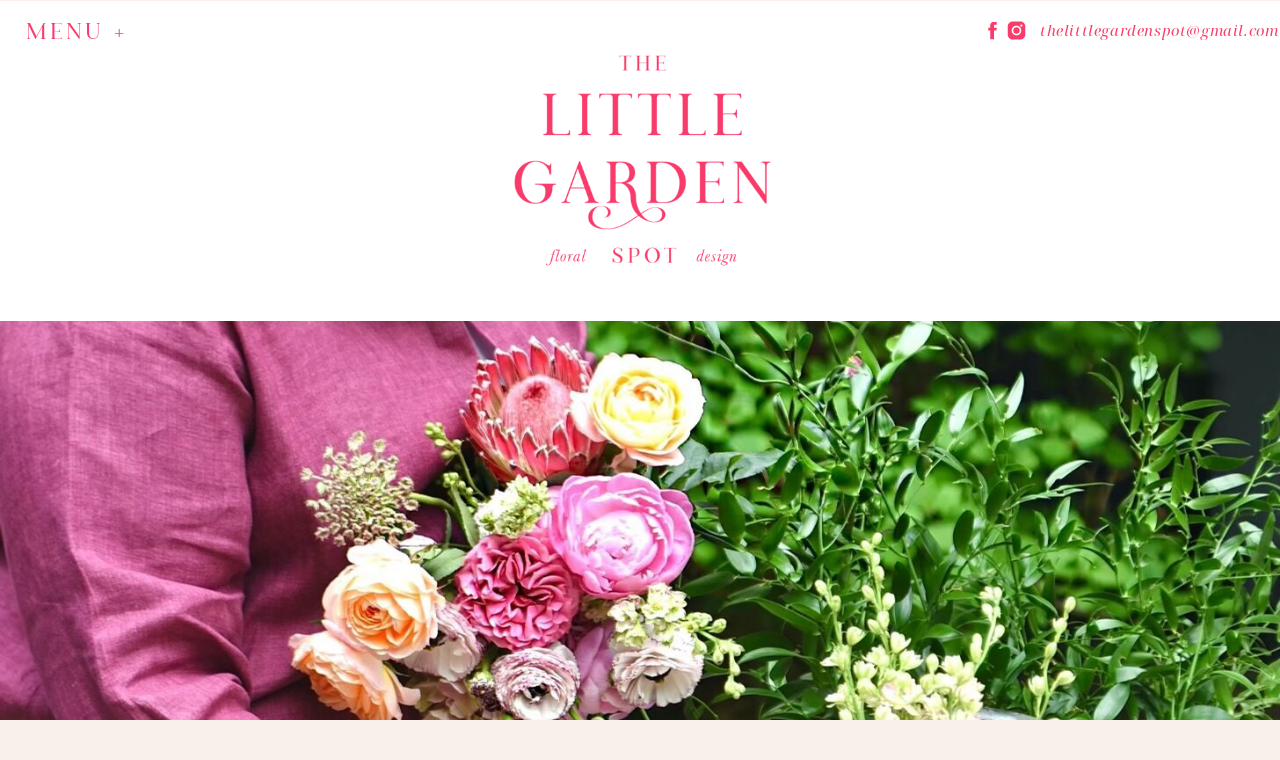

--- FILE ---
content_type: text/html; charset=UTF-8
request_url: https://thelittlegardenspot.com/about
body_size: 17936
content:
<!DOCTYPE html>
<html class="d" lang="">
  <head>
    <meta charset="UTF-8" />
    <meta name="viewport" content="width=device-width, initial-scale=1" />
    <title>Northern Virginia, Washington DC Wedding Florist | Floral Design | The Little Garden Spot | About</title>
      <link rel="icon" type="image/png" href="//static.showit.co/200/-47SWMltRDuROObvcJ-V5w/92145/lgs_favicon.png" />
      <meta name="description" content="The Little Garden Spot is a floral boutique creating arrangements for weddings and events in the Northern Virginia, Maryland, and DC areas." />
      <link rel="canonical" href="https://thelittlegardenspot.com/about"/>
    
    
    <link rel="preconnect" href="https://fonts.googleapis.com">
<link rel="preconnect" href="https://fonts.gstatic.com" crossorigin>
<link href="https://fonts.googleapis.com/css?family=Noto+Serif+Display:italic|Nunito:regular|Nunito:700" rel="stylesheet" type="text/css"/>
<style>
@font-face{font-family:Love Moon Regular;src:url('//static.showit.co/file/j95CM1nORtO1q3d4sy-O6Q/92145/lovemoon_std-webfont_1.woff');}
@font-face{font-family:Haute Couture Regular;src:url('//static.showit.co/file/LpZpIaOlSVmLWpFSuWUIDA/92145/hautecouture-regular-webfont.woff');}
 </style>
    <script id="init_data" type="application/json">
      {"mobile":{"w":320,"background":{"type":"color","color":"colors-4"}},"desktop":{"w":1200,"background":{"type":"color","color":"colors-4"}},"sid":"afi3zkpdsmula698nlky0a","break":768,"assetURL":"//static.showit.co","contactFormId":"92145/207258","cfAction":"aHR0cHM6Ly9jbGllbnRzZXJ2aWNlLnNob3dpdC5jby9jb250YWN0Zm9ybQ==","sgAction":"aHR0cHM6Ly9jbGllbnRzZXJ2aWNlLnNob3dpdC5jby9zb2NpYWxncmlk","blockData":[{"slug":"menu-pink","visible":"a","states":[],"m":{"w":320,"h":45,"background":{"type":"color","color":"colors-7"},"locking":{"side":"st"}},"d":{"w":1200,"h":1,"background":{"type":"none"},"locking":{"side":"st"}}},{"slug":"logo","visible":"a","states":[],"m":{"w":320,"h":140,"background":{"type":"color","color":"colors-7"}},"d":{"w":1200,"h":320,"background":{"type":"color","color":"colors-7"}}},{"slug":"hero","visible":"a","states":[],"m":{"w":320,"h":350,"background":{"type":"image","color":"colors-5","image":{"key":"Ia1f-m0sSkWUH7htbqA9Zw/92145/photo_apr_29_4_30_52_pm.jpg","aspect_ratio":0.73203,"title":"Photo Apr 29, 4 30 52 PM","type":"asset"},"opacity":100,"scroll":"p","pos":"lt"}},"d":{"w":1200,"h":650,"background":{"type":"image","color":"colors-5","image":{"key":"Ia1f-m0sSkWUH7htbqA9Zw/92145/photo_apr_29_4_30_52_pm.jpg","aspect_ratio":0.73203,"title":"Photo Apr 29, 4 30 52 PM","type":"asset"},"opacity":100,"scroll":"x","pos":"cm"}}},{"slug":"about-us","visible":"a","states":[],"m":{"w":320,"h":470,"background":{"type":"color","color":"colors-7"}},"d":{"w":1200,"h":420,"background":{"type":"color","color":"colors-7"}}},{"slug":"i-ve-got-you","visible":"a","states":[],"m":{"w":320,"h":790,"background":{"type":"color","color":"colors-4"}},"d":{"w":1200,"h":620,"background":{"type":"color","color":"colors-4"}}},{"slug":"change-your-life","visible":"a","states":[],"m":{"w":320,"h":400,"background":{"type":"color","color":"colors-7"}},"d":{"w":1200,"h":620,"background":{"type":"color","color":"colors-7"}}},{"slug":"artistic-point-of-view","visible":"a","states":[],"m":{"w":320,"h":950,"background":{"type":"color","color":"colors-7"}},"d":{"w":1200,"h":1180,"background":{"type":"color","color":"colors-7"}}},{"slug":"testimonial-1","visible":"a","states":[],"m":{"w":320,"h":300,"background":{"type":"color","color":"colors-7"}},"d":{"w":1200,"h":380,"background":{"type":"color","color":"colors-7"}}},{"slug":"get-started","visible":"a","states":[],"m":{"w":320,"h":600,"background":{"type":"color","color":"colors-7"}},"d":{"w":1200,"h":500,"background":{"type":"color","color":"colors-7"}}},{"slug":"quote","visible":"a","states":[],"m":{"w":320,"h":380,"background":{"type":"color","color":"colors-7"}},"d":{"w":1200,"h":460,"background":{"type":"color","color":"colors-7"}}},{"slug":"meet-deborah","visible":"a","states":[],"m":{"w":320,"h":1000,"background":{"type":"color","color":"colors-7"}},"d":{"w":1200,"h":1350,"background":{"type":"color","color":"colors-7"}}},{"slug":"testimonial-2","visible":"a","states":[],"m":{"w":320,"h":180,"background":{"type":"color","color":"colors-7"}},"d":{"w":1200,"h":110,"background":{"type":"color","color":"colors-7"}}},{"slug":"photo","visible":"a","states":[],"m":{"w":320,"h":340,"background":{"type":"image","color":"colors-5","image":{"key":"tngR_rujRvCDR-g3-OHTPw/92145/photo_nov_04_8_29_13_pm.jpg","aspect_ratio":0.66673,"title":"Photo Nov 04, 8 29 13 PM","type":"asset"},"opacity":100,"pos":"cm","scroll":"f"}},"d":{"w":1200,"h":700,"background":{"type":"image","color":"colors-5","image":{"key":"tngR_rujRvCDR-g3-OHTPw/92145/photo_nov_04_8_29_13_pm.jpg","aspect_ratio":0.66673,"title":"Photo Nov 04, 8 29 13 PM","type":"asset"},"pos":"cm","opacity":100,"scroll":"x"}}},{"slug":"let-s-chat","visible":"a","states":[],"m":{"w":320,"h":700,"background":{"type":"color","color":"colors-7"}},"d":{"w":1200,"h":700,"background":{"type":"color","color":"colors-7"}}},{"slug":"footer","visible":"a","states":[],"m":{"w":320,"h":460,"background":{"type":"color","color":"colors-3"}},"d":{"w":1200,"h":540,"background":{"type":"color","color":"colors-3"}}},{"slug":"pop-out-menu","visible":"a","states":[],"m":{"w":320,"h":500,"background":{"type":"color","color":"colors-3:95"},"locking":{"side":"t","scrollOffset":1},"nature":"wH","tr":{"in":{"cl":"slideInLeft","d":1,"dl":"0"},"out":{"cl":"slideOutLeft","d":1,"dl":"0"}}},"d":{"w":1200,"h":600,"background":{"type":"color"},"locking":{"side":"t","scrollOffset":1},"nature":"wH","tr":{"in":{"cl":"slideInLeft","d":1,"dl":"0"},"out":{"cl":"slideOutLeft","d":1,"dl":"0"}}}}],"elementData":[{"type":"text","visible":"d","id":"menu-pink_0","blockId":"menu-pink","m":{"x":155,"y":151,"w":122,"h":29,"a":0},"d":{"x":960,"y":21,"w":231,"h":19,"a":0,"lockH":"r"}},{"type":"icon","visible":"m","id":"menu-pink_1","blockId":"menu-pink","m":{"x":288,"y":13,"w":20,"h":20,"a":0},"d":{"x":941,"y":19,"w":23,"h":23,"a":0,"lockH":"r"}},{"type":"icon","visible":"a","id":"menu-pink_2","blockId":"menu-pink","m":{"x":261,"y":13,"w":20,"h":20,"a":0},"d":{"x":925,"y":19,"w":23,"h":23,"a":0,"lockH":"r"}},{"type":"icon","visible":"a","id":"menu-pink_3","blockId":"menu-pink","m":{"x":239,"y":13,"w":20,"h":20,"a":0},"d":{"x":901,"y":19,"w":23,"h":23,"a":0,"lockH":"r"}},{"type":"text","visible":"a","id":"menu-pink_4","blockId":"menu-pink","m":{"x":14,"y":13,"w":122,"h":20,"a":0},"d":{"x":26,"y":19,"w":103,"h":23,"a":0,"lockH":"l"},"pc":[{"type":"show","block":"pop-out-menu"}]},{"type":"graphic","visible":"a","id":"logo_0","blockId":"logo","m":{"x":96,"y":5,"w":136,"h":110,"a":0,"gs":{"s":0}},"d":{"x":472,"y":52,"w":266,"h":216,"a":0,"gs":{"s":0}},"c":{"key":"caxgGQfCSBa9txpZLyEPKQ/92145/lgs_fulllogo.png","aspect_ratio":1.11649}},{"type":"simple","visible":"a","id":"hero_0","blockId":"hero","m":{"x":114,"y":22,"w":198,"h":259,"a":0},"d":{"x":663,"y":402,"w":490,"h":300,"a":0,"lockV":"s"}},{"type":"text","visible":"a","id":"hero_1","blockId":"hero","m":{"x":145,"y":48,"w":143,"h":86,"a":0},"d":{"x":725,"y":455,"w":367,"h":147,"a":0}},{"type":"text","visible":"a","id":"hero_2","blockId":"hero","m":{"x":134,"y":231,"w":131,"h":34,"a":0},"d":{"x":725,"y":622,"w":298,"h":44,"a":0}},{"type":"text","visible":"a","id":"about-us_0","blockId":"about-us","m":{"x":28,"y":255,"w":265,"h":174,"a":0},"d":{"x":530,"y":168,"w":432,"h":139,"a":0}},{"type":"text","visible":"a","id":"about-us_1","blockId":"about-us","m":{"x":109,"y":228,"w":102,"h":17,"a":0},"d":{"x":530,"y":133,"w":114,"h":19,"a":0}},{"type":"graphic","visible":"a","id":"about-us_2","blockId":"about-us","m":{"x":100,"y":58,"w":121,"h":122,"a":0},"d":{"x":238,"y":113,"w":214,"h":215,"a":0},"c":{"key":"oLDdgp6YQjOkK7iNvjHnYg/92145/lgs_alt03.png","aspect_ratio":0.99767}},{"type":"graphic","visible":"a","id":"i-ve-got-you_0","blockId":"i-ve-got-you","m":{"x":48,"y":715,"w":224,"h":320,"a":0},"d":{"x":732,"y":685,"w":372,"h":557,"a":0,"trIn":{"cl":"fadeIn","d":1,"dl":"0"}},"c":{"key":"976KsXDDT2mFvUst6RHa-A/92145/photo_jul_31_3_50_23_pm.jpg","aspect_ratio":0.7998}},{"type":"text","visible":"a","id":"i-ve-got-you_1","blockId":"i-ve-got-you","m":{"x":40,"y":629,"w":240,"h":38,"a":0},"d":{"x":729,"y":461,"w":379,"h":44,"a":0}},{"type":"text","visible":"a","id":"i-ve-got-you_2","blockId":"i-ve-got-you","m":{"x":28,"y":566,"w":265,"h":42,"a":0},"d":{"x":730,"y":386,"w":377,"h":48,"a":0}},{"type":"text","visible":"d","id":"i-ve-got-you_3","blockId":"i-ve-got-you","m":{"x":41,"y":404,"w":238,"h":138,"a":0},"d":{"x":688,"y":201,"w":460,"h":156,"a":0}},{"type":"text","visible":"m","id":"i-ve-got-you_4","blockId":"i-ve-got-you","m":{"x":41,"y":404,"w":238,"h":138,"a":0},"d":{"x":688,"y":201,"w":460,"h":156,"a":0}},{"type":"graphic","visible":"a","id":"i-ve-got-you_5","blockId":"i-ve-got-you","m":{"x":48,"y":45,"w":224,"h":320,"a":0},"d":{"x":53,"y":74,"w":582,"h":873,"a":0},"c":{"key":"WbDe-eCQScmiKVtjCxu0KA/92145/photo_jul_31_5_43_25_pm.jpg","aspect_ratio":0.6666}},{"type":"text","visible":"a","id":"change-your-life_0","blockId":"change-your-life","m":{"x":48,"y":278,"w":225,"h":86,"a":0},"d":{"x":118,"y":413,"w":380,"h":137,"a":0,"trIn":{"cl":"fadeIn","d":1,"dl":"0"}}},{"type":"graphic","visible":"a","id":"artistic-point-of-view_0","blockId":"artistic-point-of-view","m":{"x":44,"y":598,"w":340,"h":350,"a":0,"gs":{"t":"zoom","p":150}},"d":{"x":0,"y":380,"w":850,"h":800,"a":0,"lockH":"ls"},"c":{"key":"jR3xnu6SRLCqO-53EiZhWQ/92145/layer_8.png","aspect_ratio":1.07973}},{"type":"graphic","visible":"a","id":"artistic-point-of-view_1","blockId":"artistic-point-of-view","m":{"x":242,"y":434,"w":149,"h":216,"a":-13,"o":20},"d":{"x":942,"y":198,"w":368,"h":534,"a":-8,"o":20},"c":{"key":"8DzY4SCbTdasCxbTVGcFig/92145/flowers-02.png","aspect_ratio":0.68934}},{"type":"graphic","visible":"a","id":"artistic-point-of-view_2","blockId":"artistic-point-of-view","m":{"x":-6,"y":519,"w":246,"h":258,"a":0,"gs":{"s":30}},"d":{"x":636,"y":494,"w":433,"h":423,"a":0,"gs":{"s":30},"trIn":{"cl":"fadeIn","d":1,"dl":"0"}},"c":{"key":"LxprbSBaQY2zYxBauLDV3A/92145/photo_aug_12_4_39_33_pm.jpg","aspect_ratio":0.65531}},{"type":"text","visible":"d","id":"artistic-point-of-view_3","blockId":"artistic-point-of-view","m":{"x":25,"y":373,"w":270,"h":86,"a":0},"d":{"x":585,"y":131,"w":519,"h":137,"a":0,"trIn":{"cl":"fadeIn","d":1,"dl":0}}},{"type":"text","visible":"m","id":"artistic-point-of-view_4","blockId":"artistic-point-of-view","m":{"x":21,"y":360,"w":279,"h":123,"a":0},"d":{"x":585,"y":131,"w":519,"h":137,"a":0}},{"type":"graphic","visible":"a","id":"artistic-point-of-view_5","blockId":"artistic-point-of-view","m":{"x":-10,"y":0,"w":340,"h":320,"a":0},"d":{"x":0,"y":20,"w":530,"h":642,"a":0,"trIn":{"cl":"fadeIn","d":1,"dl":0.25}},"c":{"key":"iQZpvoyeTu-Bhz5oG_mjCA/92145/photo_dec_26_8_49_06_pm.jpg","aspect_ratio":0.66673}},{"type":"simple","visible":"a","id":"testimonial-1_0","blockId":"testimonial-1","m":{"x":20,"y":-110,"w":280,"h":410,"a":0},"d":{"x":160,"y":-171,"w":880,"h":540,"a":0,"lockV":"s"}},{"type":"text","visible":"a","id":"testimonial-1_1","blockId":"testimonial-1","m":{"x":61,"y":68,"w":198,"h":156,"a":0},"d":{"x":384,"y":114,"w":433,"h":91,"a":0}},{"type":"text","visible":"a","id":"testimonial-1_2","blockId":"testimonial-1","m":{"x":42,"y":-23,"w":236,"h":78,"a":0},"d":{"x":345,"y":17,"w":511,"h":73,"a":0}},{"type":"text","visible":"a","id":"testimonial-1_3","blockId":"testimonial-1","m":{"x":128,"y":-79,"w":64,"h":33,"a":0},"d":{"x":565,"y":-53,"w":71,"h":33,"a":0}},{"type":"graphic","visible":"a","id":"get-started_0","blockId":"get-started","m":{"x":20,"y":34,"w":280,"h":178,"a":0},"d":{"x":598,"y":65,"w":550,"h":367,"a":0},"c":{"key":"HOwvbZquR4iTchE266SYjQ/92145/photo_jan_11_8_25_07_am.jpg","aspect_ratio":1.49981}},{"type":"graphic","visible":"a","id":"get-started_1","blockId":"get-started","m":{"x":-63,"y":318,"w":165,"h":239,"a":36,"o":20},"d":{"x":-139,"y":75,"w":414,"h":601,"a":45,"o":20},"c":{"key":"8DzY4SCbTdasCxbTVGcFig/92145/flowers-02.png","aspect_ratio":0.68934}},{"type":"simple","visible":"a","id":"get-started_2","blockId":"get-started","m":{"x":80,"y":524,"w":160,"h":35,"a":0},"d":{"x":165,"y":355,"w":200,"h":40,"a":0}},{"type":"text","visible":"a","id":"get-started_3","blockId":"get-started","m":{"x":100,"y":534,"w":120,"h":16,"a":0},"d":{"x":190,"y":366,"w":151,"h":19,"a":0}},{"type":"text","visible":"d","id":"get-started_4","blockId":"get-started","m":{"x":48,"y":346,"w":266,"h":101,"a":0},"d":{"x":165,"y":207,"w":377,"h":113,"a":0}},{"type":"text","visible":"m","id":"get-started_5","blockId":"get-started","m":{"x":73,"y":339,"w":191,"h":156,"a":0},"d":{"x":93,"y":205,"w":377,"h":113,"a":0}},{"type":"text","visible":"m","id":"get-started_6","blockId":"get-started","m":{"x":56,"y":339,"w":11,"h":135,"a":0},"d":{"x":93,"y":205,"w":377,"h":113,"a":0}},{"type":"text","visible":"a","id":"get-started_7","blockId":"get-started","m":{"x":28,"y":280,"w":265,"h":35,"a":0},"d":{"x":165,"y":131,"w":331,"h":45,"a":0}},{"type":"text","visible":"a","id":"get-started_8","blockId":"get-started","m":{"x":33,"y":245,"w":254,"h":17,"a":0},"d":{"x":165,"y":94,"w":180,"h":19,"a":0}},{"type":"text","visible":"a","id":"quote_0","blockId":"quote","m":{"x":33,"y":316,"w":254,"h":17,"a":0},"d":{"x":433,"y":352,"w":334,"h":19,"a":0}},{"type":"graphic","visible":"a","id":"quote_1","blockId":"quote","m":{"x":74,"y":272,"w":168,"h":15,"a":0},"d":{"x":359,"y":281,"w":482,"h":45,"a":0},"c":{"key":"WVHP1VA_T6-yDjcUfhFQhQ/92145/paint.png","aspect_ratio":10.78082}},{"type":"text","visible":"d","id":"quote_2","blockId":"quote","m":{"x":28,"y":121,"w":264,"h":153,"a":0},"d":{"x":268,"y":199,"w":665,"h":115,"a":0}},{"type":"text","visible":"m","id":"quote_3","blockId":"quote","m":{"x":46,"y":121,"w":229,"h":168,"a":0},"d":{"x":194,"y":224,"w":813,"h":136,"a":0}},{"type":"graphic","visible":"a","id":"quote_4","blockId":"quote","m":{"x":137,"y":43,"w":46,"h":56,"a":0,"gs":{"s":0}},"d":{"x":566,"y":90,"w":69,"h":85,"a":0,"gs":{"s":0}},"c":{"key":"sl_mSyEXTNuaCxRuhENqsw/92145/lgs_mono01.png","aspect_ratio":0.56743}},{"type":"graphic","visible":"a","id":"quote_5","blockId":"quote","m":{"x":-137,"y":31,"w":224,"h":239,"a":62,"o":20},"d":{"x":-211,"y":51,"w":564,"h":601,"a":66,"o":20},"c":{"key":"2aIJpW7qQ4OGNIomTjmN0w/92145/flowers-03-flipped.png","aspect_ratio":0.93779}},{"type":"text","visible":"a","id":"meet-deborah_0","blockId":"meet-deborah","m":{"x":33,"y":1362,"w":254,"h":109,"a":0},"d":{"x":210,"y":1068,"w":781,"h":47,"a":0}},{"type":"text","visible":"a","id":"meet-deborah_1","blockId":"meet-deborah","m":{"x":38,"y":346,"w":245,"h":531,"a":0},"d":{"x":359,"y":670,"w":483,"h":384,"a":0}},{"type":"graphic","visible":"d","id":"meet-deborah_2","blockId":"meet-deborah","m":{"x":-3,"y":3,"w":159,"h":217,"a":0},"d":{"x":799,"y":32,"w":372,"h":506,"a":0},"c":{"key":"BxJs5Oz8RBuFcsNa1O92dg/92145/photo_apr_29_4_29_45_pm.jpg","aspect_ratio":0.61621}},{"type":"graphic","visible":"a","id":"meet-deborah_3","blockId":"meet-deborah","m":{"x":165,"y":3,"w":159,"h":217,"a":0},"d":{"x":415,"y":32,"w":372,"h":506,"a":0},"c":{"key":"IBe2kGdzThOu5OsJbP2oAw/92145/photo_apr_29_4_27_45_pm.jpg","aspect_ratio":0.64939}},{"type":"graphic","visible":"a","id":"meet-deborah_4","blockId":"meet-deborah","m":{"x":-3,"y":3,"w":159,"h":217,"a":0},"d":{"x":30,"y":32,"w":372,"h":506,"a":0},"c":{"key":"RAzRMkN5TXuVax8soqq2lw/92145/photo_apr_26_11_37_04_am.jpg","aspect_ratio":0.66755}},{"type":"simple","visible":"a","id":"meet-deborah_5","blockId":"meet-deborah","m":{"x":30,"y":180,"w":260,"h":147,"a":0},"d":{"x":300,"y":426,"w":600,"h":220,"a":0,"lockV":"s"}},{"type":"text","visible":"a","id":"meet-deborah_6","blockId":"meet-deborah","m":{"x":68,"y":253,"w":184,"h":64,"a":0},"d":{"x":332,"y":552,"w":536,"h":44,"a":0}},{"type":"text","visible":"a","id":"meet-deborah_7","blockId":"meet-deborah","m":{"x":53,"y":212,"w":214,"h":27,"a":0},"d":{"x":380,"y":481,"w":440,"h":50,"a":0}},{"type":"simple","visible":"a","id":"testimonial-2_0","blockId":"testimonial-2","m":{"x":20,"y":-110,"w":280,"h":410,"a":0},"d":{"x":160,"y":-171,"w":880,"h":540,"a":0,"lockV":"s"}},{"type":"text","visible":"a","id":"testimonial-2_1","blockId":"testimonial-2","m":{"x":61,"y":68,"w":198,"h":156,"a":0},"d":{"x":384,"y":114,"w":433,"h":91,"a":0}},{"type":"text","visible":"a","id":"testimonial-2_2","blockId":"testimonial-2","m":{"x":42,"y":-23,"w":236,"h":78,"a":0},"d":{"x":345,"y":17,"w":511,"h":73,"a":0}},{"type":"text","visible":"a","id":"testimonial-2_3","blockId":"testimonial-2","m":{"x":128,"y":-79,"w":64,"h":33,"a":0},"d":{"x":565,"y":-53,"w":71,"h":33,"a":0}},{"type":"graphic","visible":"a","id":"let-s-chat_0","blockId":"let-s-chat","m":{"x":265,"y":348,"w":224,"h":239,"a":-13,"o":20},"d":{"x":935,"y":62,"w":564,"h":601,"a":0,"o":20},"c":{"key":"2aIJpW7qQ4OGNIomTjmN0w/92145/flowers-03-flipped.png","aspect_ratio":0.93779}},{"type":"text","visible":"a","id":"let-s-chat_1","blockId":"let-s-chat","m":{"x":30,"y":621,"w":240,"h":38,"a":0},"d":{"x":505,"y":522,"w":379,"h":44,"a":0}},{"type":"text","visible":"a","id":"let-s-chat_2","blockId":"let-s-chat","m":{"x":28,"y":494,"w":265,"h":101,"a":0},"d":{"x":507,"y":303,"w":377,"h":113,"a":0}},{"type":"text","visible":"a","id":"let-s-chat_3","blockId":"let-s-chat","m":{"x":48,"y":440,"w":224,"h":55,"a":0},"d":{"x":507,"y":246,"w":598,"h":31,"a":0}},{"type":"text","visible":"a","id":"let-s-chat_4","blockId":"let-s-chat","m":{"x":33,"y":390,"w":254,"h":17,"a":0},"d":{"x":507,"y":209,"w":180,"h":19,"a":0}},{"type":"graphic","visible":"a","id":"let-s-chat_5","blockId":"let-s-chat","m":{"x":41,"y":23,"w":224,"h":336,"a":0},"d":{"x":112,"y":95,"w":327,"h":490,"a":0},"c":{"key":"66vdZayGR0ekrLSOkuDhKA/92145/photo_apr_26_11_31_43_am.jpg","aspect_ratio":0.66755}},{"type":"simple","visible":"a","id":"let-s-chat_6","blockId":"let-s-chat","m":{"x":80,"y":374,"w":160,"h":35,"a":0},"d":{"x":504,"y":435,"w":200,"h":40,"a":0}},{"type":"text","visible":"a","id":"let-s-chat_7","blockId":"let-s-chat","m":{"x":100,"y":384,"w":120,"h":16,"a":0},"d":{"x":529,"y":446,"w":151,"h":19,"a":0}},{"type":"graphic","visible":"a","id":"footer_0","blockId":"footer","m":{"x":48,"y":361,"w":224,"h":72,"a":0},"d":{"x":444,"y":399,"w":313,"h":101,"a":0},"c":{"key":"ber_2vzgScue8ogc3tqVHw/92145/lgs_alt02.png","aspect_ratio":3.09278}},{"type":"text","visible":"a","id":"footer_1","blockId":"footer","m":{"x":35,"y":312,"w":249,"h":25,"a":0},"d":{"x":880,"y":319,"w":205,"h":19,"a":0}},{"type":"text","visible":"a","id":"footer_2","blockId":"footer","m":{"x":109,"y":274,"w":102,"h":17,"a":0},"d":{"x":605,"y":321,"w":73,"h":19,"a":0}},{"type":"text","visible":"a","id":"footer_3","blockId":"footer","m":{"x":109,"y":249,"w":102,"h":17,"a":0},"d":{"x":457,"y":321,"w":100,"h":19,"a":0}},{"type":"text","visible":"a","id":"footer_4","blockId":"footer","m":{"x":109,"y":224,"w":102,"h":17,"a":0},"d":{"x":327,"y":321,"w":83,"h":19,"a":0}},{"type":"text","visible":"a","id":"footer_5","blockId":"footer","m":{"x":109,"y":199,"w":102,"h":17,"a":0},"d":{"x":216,"y":321,"w":63,"h":19,"a":0}},{"type":"text","visible":"a","id":"footer_6","blockId":"footer","m":{"x":109,"y":174,"w":102,"h":17,"a":0},"d":{"x":115,"y":321,"w":53,"h":19,"a":0}},{"type":"graphic","visible":"a","id":"footer_7","blockId":"footer","m":{"x":-10,"y":0,"w":340,"h":60,"a":0},"d":{"x":0,"y":0,"w":1200,"h":130,"a":0,"lockH":"s"},"c":{"key":"BMzddkUBTna4OUVRYu5Jdg/92145/layer_7.png","aspect_ratio":12.80769}},{"type":"simple","visible":"a","id":"footer_8","blockId":"footer","m":{"x":20,"y":40,"w":280,"h":100,"a":0},"d":{"x":105,"y":90,"w":990,"h":210,"a":0}},{"type":"social","visible":"a","id":"footer_9","blockId":"footer","m":{"x":30,"y":50,"w":260,"h":80,"a":0},"d":{"x":120,"y":105,"w":960,"h":180,"a":0}},{"type":"simple","visible":"d","id":"pop-out-menu_0","blockId":"pop-out-menu","m":{"x":48,"y":30,"w":224,"h":140,"a":0},"d":{"x":0,"y":0,"w":450,"h":600,"a":0,"lockH":"l","lockV":"s"}},{"type":"text","visible":"a","id":"pop-out-menu_1","blockId":"pop-out-menu","m":{"x":46,"y":334,"w":134,"h":26,"a":0},"d":{"x":52,"y":431,"w":213,"h":33,"a":0,"lockH":"l"},"pc":[{"type":"hide","block":"pop-out-menu"}]},{"type":"text","visible":"a","id":"pop-out-menu_2","blockId":"pop-out-menu","m":{"x":46,"y":296,"w":134,"h":26,"a":0},"d":{"x":52,"y":376,"w":213,"h":33,"a":0,"lockH":"l"},"pc":[{"type":"hide","block":"pop-out-menu"}]},{"type":"text","visible":"a","id":"pop-out-menu_3","blockId":"pop-out-menu","m":{"x":46,"y":257,"w":134,"h":26,"a":0},"d":{"x":52,"y":321,"w":213,"h":33,"a":0,"lockH":"l"},"pc":[{"type":"hide","block":"pop-out-menu"}]},{"type":"text","visible":"a","id":"pop-out-menu_4","blockId":"pop-out-menu","m":{"x":46,"y":219,"w":134,"h":26,"a":0},"d":{"x":52,"y":266,"w":213,"h":33,"a":0,"lockH":"l"},"pc":[{"type":"hide","block":"pop-out-menu"}]},{"type":"text","visible":"a","id":"pop-out-menu_5","blockId":"pop-out-menu","m":{"x":46,"y":180,"w":134,"h":26,"a":0},"d":{"x":52,"y":211,"w":213,"h":33,"a":0,"lockH":"l"},"pc":[{"type":"hide","block":"pop-out-menu"}]},{"type":"icon","visible":"a","id":"pop-out-menu_6","blockId":"pop-out-menu","m":{"x":93,"y":381,"w":20,"h":20,"a":0},"d":{"x":110,"y":499,"w":23,"h":23,"a":0,"lockH":"l"}},{"type":"icon","visible":"a","id":"pop-out-menu_7","blockId":"pop-out-menu","m":{"x":66,"y":381,"w":20,"h":20,"a":0},"d":{"x":75,"y":499,"w":23,"h":23,"a":0,"lockH":"l"}},{"type":"icon","visible":"a","id":"pop-out-menu_8","blockId":"pop-out-menu","m":{"x":44,"y":381,"w":20,"h":20,"a":0},"d":{"x":46,"y":499,"w":23,"h":23,"a":0,"lockH":"l"}},{"type":"graphic","visible":"a","id":"pop-out-menu_9","blockId":"pop-out-menu","m":{"x":48,"y":61,"w":224,"h":72,"a":0},"d":{"x":54,"y":78,"w":313,"h":101,"a":0,"lockH":"l","lockV":"t"},"c":{"key":"ber_2vzgScue8ogc3tqVHw/92145/lgs_alt02.png","aspect_ratio":3.09278}},{"type":"icon","visible":"a","id":"pop-out-menu_10","blockId":"pop-out-menu","m":{"x":280,"y":15,"w":25,"h":25,"a":0,"lockV":"t"},"d":{"x":395,"y":20,"w":35,"h":35,"a":0,"lockH":"l","lockV":"t"},"pc":[{"type":"hide","block":"pop-out-menu"}]}]}
    </script>
    <link
      rel="stylesheet"
      type="text/css"
      href="https://cdnjs.cloudflare.com/ajax/libs/animate.css/3.4.0/animate.min.css"
    />
    <script
      id="si-jquery"
      src="https://ajax.googleapis.com/ajax/libs/jquery/3.5.1/jquery.min.js"
    ></script>
    		
		<script src="//lib.showit.co/engine/1.4.15/showit-lib.min.js"></script>
		<script src="//lib.showit.co/engine/1.4.15/showit.min.js"></script>

    <script>
      
      function initPage(){
      
      }
    </script>
    <link rel="stylesheet" type="text/css" href="//lib.showit.co/engine/1.4.15/showit.css" />
    <style id="si-page-css">
      html.m {background-color:rgba(249,240,235,1);}
html.d {background-color:rgba(249,240,235,1);}
.d .st-d-title {color:rgba(92,88,88,1);text-transform:uppercase;line-height:1.3;letter-spacing:0em;font-size:30px;text-align:center;font-family:'Love Moon Regular';font-weight:400;font-style:normal;}
.d .st-d-title.se-rc a {color:rgba(92,88,88,1);}
.d .st-d-title.se-rc a:hover {text-decoration:underline;color:rgba(92,88,88,1);opacity:0.8;}
.m .st-m-title {color:rgba(92,88,88,1);text-transform:uppercase;line-height:1.3;letter-spacing:0em;font-size:22px;text-align:center;font-family:'Love Moon Regular';font-weight:400;font-style:normal;}
.m .st-m-title.se-rc a {color:rgba(92,88,88,1);}
.m .st-m-title.se-rc a:hover {text-decoration:underline;color:rgba(92,88,88,1);opacity:0.8;}
.d .st-d-heading {color:rgba(92,88,88,1);line-height:1.3;letter-spacing:0em;font-size:30px;text-align:center;font-family:'Love Moon Regular';font-weight:400;font-style:normal;}
.d .st-d-heading.se-rc a {color:rgba(92,88,88,1);}
.d .st-d-heading.se-rc a:hover {text-decoration:underline;color:rgba(92,88,88,1);opacity:0.8;}
.m .st-m-heading {color:rgba(92,88,88,1);line-height:1.3;letter-spacing:0em;font-size:22px;text-align:center;font-family:'Love Moon Regular';font-weight:400;font-style:normal;}
.m .st-m-heading.se-rc a {color:rgba(92,88,88,1);}
.m .st-m-heading.se-rc a:hover {text-decoration:underline;color:rgba(92,88,88,1);opacity:0.8;}
.d .st-d-subheading {color:rgba(92,88,88,1);text-transform:uppercase;line-height:1.4;letter-spacing:0.15em;font-size:14px;text-align:center;font-family:'Nunito';font-weight:700;font-style:normal;}
.d .st-d-subheading.se-rc a {color:rgba(92,88,88,1);}
.d .st-d-subheading.se-rc a:hover {text-decoration:underline;color:rgba(92,88,88,1);opacity:0.8;}
.m .st-m-subheading {color:rgba(92,88,88,1);text-transform:uppercase;line-height:1.4;letter-spacing:0.15em;font-size:12px;text-align:center;font-family:'Nunito';font-weight:700;font-style:normal;}
.m .st-m-subheading.se-rc a {color:rgba(92,88,88,1);}
.m .st-m-subheading.se-rc a:hover {text-decoration:underline;color:rgba(92,88,88,1);opacity:0.8;}
.d .st-d-paragraph {color:rgba(92,88,88,1);line-height:1.8;letter-spacing:0.01em;font-size:16px;text-align:left;font-family:'Nunito';font-weight:400;font-style:normal;}
.d .st-d-paragraph.se-rc a {color:rgba(92,88,88,1);}
.d .st-d-paragraph.se-rc a:hover {text-decoration:underline;color:rgba(92,88,88,1);opacity:0.8;}
.m .st-m-paragraph {color:rgba(92,88,88,1);line-height:1.8;letter-spacing:0.01em;font-size:14px;text-align:left;font-family:'Nunito';font-weight:400;font-style:normal;}
.m .st-m-paragraph.se-rc a {color:rgba(92,88,88,1);}
.m .st-m-paragraph.se-rc a:hover {text-decoration:underline;color:rgba(92,88,88,1);opacity:0.8;}
.sib-menu-pink {z-index:10;}
.m .sib-menu-pink {height:45px;}
.d .sib-menu-pink {height:1px;}
.m .sib-menu-pink .ss-bg {background-color:rgba(255,255,255,1);}
.d .sib-menu-pink .ss-bg {}
.d .sie-menu-pink_0 {left:960px;top:21px;width:231px;height:19px;}
.m .sie-menu-pink_0 {left:155px;top:151px;width:122px;height:29px;display:none;}
.d .sie-menu-pink_0:hover {opacity:1;transition-duration:0.5s;-webkit-transition-duration:0.5s;transition-property:opacity;}
.m .sie-menu-pink_0:hover {opacity:1;transition-duration:0.5s;-webkit-transition-duration:0.5s;transition-property:opacity;}
.d .sie-menu-pink_0-text:hover {transition-duration:0.5s;-webkit-transition-duration:0.5s;color:rgba(92,88,88,1);transition-property:color,size,letter-spacing;}
.m .sie-menu-pink_0-text:hover {transition-duration:0.5s;-webkit-transition-duration:0.5s;color:rgba(92,88,88,1);transition-property:color,size,letter-spacing;}
.d .sie-menu-pink_0-text {color:rgba(248,60,107,1);text-transform:none;letter-spacing:0.04em;font-size:15px;text-align:right;font-family:'Noto Serif Display';font-weight:400;font-style:italic;}
.m .sie-menu-pink_0-text {text-transform:none;text-align:right;font-family:'Noto Serif Display';font-weight:400;font-style:italic;}
.d .sie-menu-pink_1 {left:941px;top:19px;width:23px;height:23px;display:none;}
.m .sie-menu-pink_1 {left:288px;top:13px;width:20px;height:20px;}
.d .sie-menu-pink_1:hover {opacity:1;transition-duration:0.5s;-webkit-transition-duration:0.5s;transition-property:opacity;}
.m .sie-menu-pink_1:hover {opacity:1;transition-duration:0.5s;-webkit-transition-duration:0.5s;transition-property:opacity;}
.d .sie-menu-pink_1 svg {fill:rgba(248,60,107,1);}
.m .sie-menu-pink_1 svg {fill:rgba(248,60,107,1);}
.d .sie-menu-pink_1 svg:hover {transition-duration:0.5s;-webkit-transition-duration:0.5s;fill:rgba(92,88,88,1);}
.m .sie-menu-pink_1 svg:hover {transition-duration:0.5s;-webkit-transition-duration:0.5s;fill:rgba(92,88,88,1);}
.d .sie-menu-pink_2 {left:925px;top:19px;width:23px;height:23px;}
.m .sie-menu-pink_2 {left:261px;top:13px;width:20px;height:20px;}
.d .sie-menu-pink_2:hover {opacity:1;transition-duration:0.5s;-webkit-transition-duration:0.5s;transition-property:opacity;}
.m .sie-menu-pink_2:hover {opacity:1;transition-duration:0.5s;-webkit-transition-duration:0.5s;transition-property:opacity;}
.d .sie-menu-pink_2 svg {fill:rgba(248,60,107,1);}
.m .sie-menu-pink_2 svg {fill:rgba(248,60,107,1);}
.d .sie-menu-pink_2 svg:hover {transition-duration:0.5s;-webkit-transition-duration:0.5s;fill:rgba(92,88,88,1);}
.m .sie-menu-pink_2 svg:hover {transition-duration:0.5s;-webkit-transition-duration:0.5s;fill:rgba(92,88,88,1);}
.d .sie-menu-pink_3 {left:901px;top:19px;width:23px;height:23px;}
.m .sie-menu-pink_3 {left:239px;top:13px;width:20px;height:20px;}
.d .sie-menu-pink_3:hover {opacity:1;transition-duration:0.5s;-webkit-transition-duration:0.5s;transition-property:opacity;}
.m .sie-menu-pink_3:hover {opacity:1;transition-duration:0.5s;-webkit-transition-duration:0.5s;transition-property:opacity;}
.d .sie-menu-pink_3 svg {fill:rgba(248,60,107,1);}
.m .sie-menu-pink_3 svg {fill:rgba(248,60,107,1);}
.d .sie-menu-pink_3 svg:hover {transition-duration:0.5s;-webkit-transition-duration:0.5s;fill:rgba(92,88,88,1);}
.m .sie-menu-pink_3 svg:hover {transition-duration:0.5s;-webkit-transition-duration:0.5s;fill:rgba(92,88,88,1);}
.d .sie-menu-pink_4 {left:26px;top:19px;width:103px;height:23px;}
.m .sie-menu-pink_4 {left:14px;top:13px;width:122px;height:20px;}
.d .sie-menu-pink_4:hover {opacity:1;transition-duration:0.5s;-webkit-transition-duration:0.5s;transition-property:opacity;}
.m .sie-menu-pink_4:hover {opacity:1;transition-duration:0.5s;-webkit-transition-duration:0.5s;transition-property:opacity;}
.d .sie-menu-pink_4-text:hover {transition-duration:0.5s;-webkit-transition-duration:0.5s;color:rgba(92,88,88,1);transition-property:color,size,letter-spacing;}
.m .sie-menu-pink_4-text:hover {transition-duration:0.5s;-webkit-transition-duration:0.5s;color:rgba(92,88,88,1);transition-property:color,size,letter-spacing;}
.d .sie-menu-pink_4-text {color:rgba(248,60,107,1);text-transform:uppercase;letter-spacing:0.15em;font-size:22px;text-align:left;}
.m .sie-menu-pink_4-text {color:rgba(248,60,107,1);text-transform:uppercase;letter-spacing:0.15em;font-size:18px;text-align:left;}
.m .sib-logo {height:140px;}
.d .sib-logo {height:320px;}
.m .sib-logo .ss-bg {background-color:rgba(255,255,255,1);}
.d .sib-logo .ss-bg {background-color:rgba(255,255,255,1);}
.d .sie-logo_0 {left:472px;top:52px;width:266px;height:216px;}
.m .sie-logo_0 {left:96px;top:5px;width:136px;height:110px;}
.d .sie-logo_0 .se-img {background-repeat:no-repeat;background-size:cover;background-position:0% 0%;border-radius:inherit;}
.m .sie-logo_0 .se-img {background-repeat:no-repeat;background-size:cover;background-position:0% 0%;border-radius:inherit;}
.sib-hero {z-index:1;}
.m .sib-hero {height:350px;}
.d .sib-hero {height:650px;}
.m .sib-hero .ss-bg {background-color:rgba(243,235,232,1);}
.d .sib-hero .ss-bg {background-color:rgba(243,235,232,1);}
.d .sie-hero_0 {left:663px;top:402px;width:490px;height:300px;}
.m .sie-hero_0 {left:114px;top:22px;width:198px;height:259px;}
.d .sie-hero_0 .se-simple:hover {}
.m .sie-hero_0 .se-simple:hover {}
.d .sie-hero_0 .se-simple {background-color:rgba(255,255,255,1);}
.m .sie-hero_0 .se-simple {background-color:rgba(255,255,255,1);}
.d .sie-hero_1 {left:725px;top:455px;width:367px;height:147px;}
.m .sie-hero_1 {left:145px;top:48px;width:143px;height:86px;}
.d .sie-hero_1-text {line-height:1.2;font-size:40px;text-align:left;}
.m .sie-hero_1-text {font-size:24px;text-align:left;}
.d .sie-hero_2 {left:725px;top:622px;width:298px;height:44px;}
.m .sie-hero_2 {left:134px;top:231px;width:131px;height:34px;}
.d .sie-hero_2-text {color:rgba(248,60,107,1);font-size:42px;text-align:left;font-family:'Haute Couture Regular';font-weight:400;font-style:normal;}
.m .sie-hero_2-text {color:rgba(248,60,107,1);font-size:26px;text-align:left;font-family:'Haute Couture Regular';font-weight:400;font-style:normal;}
.m .sib-about-us {height:470px;}
.d .sib-about-us {height:420px;}
.m .sib-about-us .ss-bg {background-color:rgba(255,255,255,1);}
.d .sib-about-us .ss-bg {background-color:rgba(255,255,255,1);}
.d .sie-about-us_0 {left:530px;top:168px;width:432px;height:139px;}
.m .sie-about-us_0 {left:28px;top:255px;width:265px;height:174px;}
.d .sie-about-us_0-text {text-align:justify;}
.m .sie-about-us_0-text {text-align:center;}
.d .sie-about-us_1 {left:530px;top:133px;width:114px;height:19px;}
.m .sie-about-us_1 {left:109px;top:228px;width:102px;height:17px;}
.d .sie-about-us_1-text {text-align:left;}
.d .sie-about-us_2 {left:238px;top:113px;width:214px;height:215px;}
.m .sie-about-us_2 {left:100px;top:58px;width:121px;height:122px;}
.d .sie-about-us_2 .se-img {background-repeat:no-repeat;background-size:cover;background-position:50% 50%;border-radius:inherit;}
.m .sie-about-us_2 .se-img {background-repeat:no-repeat;background-size:cover;background-position:50% 50%;border-radius:inherit;}
.sib-i-ve-got-you {z-index:1;}
.m .sib-i-ve-got-you {height:790px;}
.d .sib-i-ve-got-you {height:620px;}
.m .sib-i-ve-got-you .ss-bg {background-color:rgba(249,240,235,1);}
.d .sib-i-ve-got-you .ss-bg {background-color:rgba(249,240,235,1);}
.d .sie-i-ve-got-you_0 {left:732px;top:685px;width:372px;height:557px;}
.m .sie-i-ve-got-you_0 {left:48px;top:715px;width:224px;height:320px;}
.d .sie-i-ve-got-you_0 .se-img {background-repeat:no-repeat;background-size:cover;background-position:50% 50%;border-radius:inherit;}
.m .sie-i-ve-got-you_0 .se-img {background-repeat:no-repeat;background-size:cover;background-position:50% 50%;border-radius:inherit;}
.d .sie-i-ve-got-you_1 {left:729px;top:461px;width:379px;height:44px;}
.m .sie-i-ve-got-you_1 {left:40px;top:629px;width:240px;height:38px;}
.d .sie-i-ve-got-you_1-text {color:rgba(248,60,107,1);font-size:40px;text-align:center;font-family:'Haute Couture Regular';font-weight:400;font-style:normal;}
.m .sie-i-ve-got-you_1-text {color:rgba(248,60,107,1);font-size:32px;font-family:'Haute Couture Regular';font-weight:400;font-style:normal;}
.d .sie-i-ve-got-you_2 {left:730px;top:386px;width:377px;height:48px;}
.m .sie-i-ve-got-you_2 {left:28px;top:566px;width:265px;height:42px;}
.d .sie-i-ve-got-you_2-text {line-height:1.4;text-align:center;}
.m .sie-i-ve-got-you_2-text {line-height:1.4;text-align:center;}
.d .sie-i-ve-got-you_3 {left:688px;top:201px;width:460px;height:156px;}
.m .sie-i-ve-got-you_3 {left:41px;top:404px;width:238px;height:138px;display:none;}
.d .sie-i-ve-got-you_4 {left:688px;top:201px;width:460px;height:156px;display:none;}
.m .sie-i-ve-got-you_4 {left:41px;top:404px;width:238px;height:138px;}
.d .sie-i-ve-got-you_5 {left:53px;top:74px;width:582px;height:873px;}
.m .sie-i-ve-got-you_5 {left:48px;top:45px;width:224px;height:320px;}
.d .sie-i-ve-got-you_5 .se-img {background-repeat:no-repeat;background-size:cover;background-position:50% 50%;border-radius:inherit;}
.m .sie-i-ve-got-you_5 .se-img {background-repeat:no-repeat;background-size:cover;background-position:50% 50%;border-radius:inherit;}
.m .sib-change-your-life {height:400px;}
.d .sib-change-your-life {height:620px;}
.m .sib-change-your-life .ss-bg {background-color:rgba(255,255,255,1);}
.d .sib-change-your-life .ss-bg {background-color:rgba(255,255,255,1);}
.d .sie-change-your-life_0 {left:118px;top:413px;width:380px;height:137px;}
.m .sie-change-your-life_0 {left:48px;top:278px;width:225px;height:86px;}
.d .sie-change-your-life_0-text {line-height:1.2;font-size:40px;text-align:left;}
.m .sie-change-your-life_0-text {font-size:24px;text-align:center;}
.m .sib-artistic-point-of-view {height:950px;}
.d .sib-artistic-point-of-view {height:1180px;}
.m .sib-artistic-point-of-view .ss-bg {background-color:rgba(255,255,255,1);}
.d .sib-artistic-point-of-view .ss-bg {background-color:rgba(255,255,255,1);}
.d .sie-artistic-point-of-view_0 {left:0px;top:380px;width:850px;height:800px;}
.m .sie-artistic-point-of-view_0 {left:44px;top:598px;width:340px;height:350px;}
.d .sie-artistic-point-of-view_0 .se-img {background-repeat:no-repeat;background-size:cover;background-position:50% 50%;border-radius:inherit;}
.m .sie-artistic-point-of-view_0 .se-img {background-repeat:no-repeat;background-size:150%;background-position:50% 50%;border-radius:inherit;}
.d .sie-artistic-point-of-view_1 {left:942px;top:198px;width:368px;height:534px;opacity:0.2;}
.m .sie-artistic-point-of-view_1 {left:242px;top:434px;width:149px;height:216px;opacity:0.2;}
.d .sie-artistic-point-of-view_1 .se-img {background-repeat:no-repeat;background-size:cover;background-position:50% 50%;border-radius:inherit;}
.m .sie-artistic-point-of-view_1 .se-img {background-repeat:no-repeat;background-size:cover;background-position:50% 50%;border-radius:inherit;}
.d .sie-artistic-point-of-view_2 {left:636px;top:494px;width:433px;height:423px;}
.m .sie-artistic-point-of-view_2 {left:-6px;top:519px;width:246px;height:258px;}
.d .sie-artistic-point-of-view_2 .se-img {background-repeat:no-repeat;background-size:cover;background-position:30% 30%;border-radius:inherit;}
.m .sie-artistic-point-of-view_2 .se-img {background-repeat:no-repeat;background-size:cover;background-position:30% 30%;border-radius:inherit;}
.d .sie-artistic-point-of-view_3 {left:585px;top:131px;width:519px;height:137px;}
.m .sie-artistic-point-of-view_3 {left:25px;top:373px;width:270px;height:86px;display:none;}
.d .sie-artistic-point-of-view_3-text {line-height:1.2;font-size:40px;text-align:right;}
.m .sie-artistic-point-of-view_3-text {font-size:24px;text-align:center;}
.d .sie-artistic-point-of-view_4 {left:585px;top:131px;width:519px;height:137px;display:none;}
.m .sie-artistic-point-of-view_4 {left:21px;top:360px;width:279px;height:123px;}
.d .sie-artistic-point-of-view_4-text {line-height:1.2;font-size:40px;text-align:right;}
.m .sie-artistic-point-of-view_4-text {font-size:24px;text-align:center;}
.d .sie-artistic-point-of-view_5 {left:0px;top:20px;width:530px;height:642px;}
.m .sie-artistic-point-of-view_5 {left:-10px;top:0px;width:340px;height:320px;}
.d .sie-artistic-point-of-view_5 .se-img {background-repeat:no-repeat;background-size:cover;background-position:50% 50%;border-radius:inherit;}
.m .sie-artistic-point-of-view_5 .se-img {background-repeat:no-repeat;background-size:cover;background-position:50% 50%;border-radius:inherit;}
.m .sib-testimonial-1 {height:300px;}
.d .sib-testimonial-1 {height:380px;}
.m .sib-testimonial-1 .ss-bg {background-color:rgba(255,255,255,1);}
.d .sib-testimonial-1 .ss-bg {background-color:rgba(255,255,255,1);}
.d .sie-testimonial-1_0 {left:160px;top:-171px;width:880px;height:540px;}
.m .sie-testimonial-1_0 {left:20px;top:-110px;width:280px;height:410px;}
.d .sie-testimonial-1_0 .se-simple:hover {}
.m .sie-testimonial-1_0 .se-simple:hover {}
.d .sie-testimonial-1_0 .se-simple {background-color:rgba(248,201,180,1);}
.m .sie-testimonial-1_0 .se-simple {background-color:rgba(248,201,180,1);}
.d .sie-testimonial-1_1 {left:384px;top:114px;width:433px;height:91px;}
.m .sie-testimonial-1_1 {left:61px;top:68px;width:198px;height:156px;}
.d .sie-testimonial-1_1-text {line-height:1.4;text-align:center;}
.m .sie-testimonial-1_1-text {line-height:1.4;text-align:center;}
.d .sie-testimonial-1_2 {left:345px;top:17px;width:511px;height:73px;}
.m .sie-testimonial-1_2 {left:42px;top:-23px;width:236px;height:78px;}
.m .sie-testimonial-1_2-text {font-size:20px;}
.d .sie-testimonial-1_3 {left:565px;top:-53px;width:71px;height:33px;}
.m .sie-testimonial-1_3 {left:128px;top:-79px;width:64px;height:33px;}
.d .sie-testimonial-1_3-text {color:rgba(255,255,255,1);line-height:1.2;font-size:100px;text-align:center;}
.m .sie-testimonial-1_3-text {color:rgba(255,255,255,1);font-size:80px;text-align:center;}
.sib-get-started {z-index:1;}
.m .sib-get-started {height:600px;}
.d .sib-get-started {height:500px;}
.m .sib-get-started .ss-bg {background-color:rgba(255,255,255,1);}
.d .sib-get-started .ss-bg {background-color:rgba(255,255,255,1);}
.d .sie-get-started_0 {left:598px;top:65px;width:550px;height:367px;}
.m .sie-get-started_0 {left:20px;top:34px;width:280px;height:178px;}
.d .sie-get-started_0 .se-img {background-repeat:no-repeat;background-size:cover;background-position:50% 50%;border-radius:inherit;}
.m .sie-get-started_0 .se-img {background-repeat:no-repeat;background-size:cover;background-position:50% 50%;border-radius:inherit;}
.d .sie-get-started_1 {left:-139px;top:75px;width:414px;height:601px;opacity:0.2;}
.m .sie-get-started_1 {left:-63px;top:318px;width:165px;height:239px;opacity:0.2;}
.d .sie-get-started_1 .se-img {background-repeat:no-repeat;background-size:cover;background-position:50% 50%;border-radius:inherit;}
.m .sie-get-started_1 .se-img {background-repeat:no-repeat;background-size:cover;background-position:50% 50%;border-radius:inherit;}
.d .sie-get-started_2 {left:165px;top:355px;width:200px;height:40px;border-radius:40px;}
.m .sie-get-started_2 {left:80px;top:524px;width:160px;height:35px;border-radius:40px;}
.d .sie-get-started_2 .se-simple:hover {}
.m .sie-get-started_2 .se-simple:hover {}
.d .sie-get-started_2 .se-simple {background-color:rgba(248,201,180,1);}
.m .sie-get-started_2 .se-simple {background-color:rgba(248,201,180,1);}
.d .sie-get-started_3 {left:190px;top:366px;width:151px;height:19px;}
.m .sie-get-started_3 {left:100px;top:534px;width:120px;height:16px;}
.d .sie-get-started_3:hover {opacity:1;transition-duration:0.5s;-webkit-transition-duration:0.5s;transition-property:opacity;}
.m .sie-get-started_3:hover {opacity:1;transition-duration:0.5s;-webkit-transition-duration:0.5s;transition-property:opacity;}
.d .sie-get-started_3-text:hover {transition-duration:0.5s;-webkit-transition-duration:0.5s;color:rgba(248,60,107,1);transition-property:color,size,letter-spacing;}
.m .sie-get-started_3-text:hover {transition-duration:0.5s;-webkit-transition-duration:0.5s;color:rgba(248,60,107,1);transition-property:color,size,letter-spacing;}
.d .sie-get-started_4 {left:165px;top:207px;width:377px;height:113px;}
.m .sie-get-started_4 {left:48px;top:346px;width:266px;height:101px;display:none;}
.d .sie-get-started_4-text {line-height:1.4;}
.m .sie-get-started_4-text {line-height:1.4;text-align:left;}
.d .sie-get-started_5 {left:93px;top:205px;width:377px;height:113px;display:none;}
.m .sie-get-started_5 {left:73px;top:339px;width:191px;height:156px;}
.d .sie-get-started_5-text {line-height:1.4;}
.m .sie-get-started_5-text {line-height:1.4;text-align:left;}
.d .sie-get-started_6 {left:93px;top:205px;width:377px;height:113px;display:none;}
.m .sie-get-started_6 {left:56px;top:339px;width:11px;height:135px;}
.d .sie-get-started_6-text {line-height:1.4;}
.m .sie-get-started_6-text {line-height:1.4;text-align:left;}
.d .sie-get-started_7 {left:165px;top:131px;width:331px;height:45px;}
.m .sie-get-started_7 {left:28px;top:280px;width:265px;height:35px;}
.d .sie-get-started_7-text {font-size:40px;text-align:left;}
.m .sie-get-started_7-text {font-size:32px;}
.d .sie-get-started_8 {left:165px;top:94px;width:180px;height:19px;}
.m .sie-get-started_8 {left:33px;top:245px;width:254px;height:17px;}
.d .sie-get-started_8-text {text-align:left;}
.m .sib-quote {height:380px;}
.d .sib-quote {height:460px;}
.m .sib-quote .ss-bg {background-color:rgba(255,255,255,1);}
.d .sib-quote .ss-bg {background-color:rgba(255,255,255,1);}
.d .sie-quote_0 {left:433px;top:352px;width:334px;height:19px;}
.m .sie-quote_0 {left:33px;top:316px;width:254px;height:17px;}
.d .sie-quote_0-text {text-align:center;}
.d .sie-quote_1 {left:359px;top:281px;width:482px;height:45px;}
.m .sie-quote_1 {left:74px;top:272px;width:168px;height:15px;}
.d .sie-quote_1 .se-img {background-repeat:no-repeat;background-size:cover;background-position:50% 50%;border-radius:inherit;}
.m .sie-quote_1 .se-img {background-repeat:no-repeat;background-size:cover;background-position:50% 50%;border-radius:inherit;}
.d .sie-quote_2 {left:268px;top:199px;width:665px;height:115px;}
.m .sie-quote_2 {left:28px;top:121px;width:264px;height:153px;display:none;}
.d .sie-quote_3 {left:194px;top:224px;width:813px;height:136px;display:none;}
.m .sie-quote_3 {left:46px;top:121px;width:229px;height:168px;}
.d .sie-quote_4 {left:566px;top:90px;width:69px;height:85px;}
.m .sie-quote_4 {left:137px;top:43px;width:46px;height:56px;}
.d .sie-quote_4 .se-img {background-repeat:no-repeat;background-size:cover;background-position:0% 0%;border-radius:inherit;}
.m .sie-quote_4 .se-img {background-repeat:no-repeat;background-size:cover;background-position:0% 0%;border-radius:inherit;}
.d .sie-quote_5 {left:-211px;top:51px;width:564px;height:601px;opacity:0.2;}
.m .sie-quote_5 {left:-137px;top:31px;width:224px;height:239px;opacity:0.2;}
.d .sie-quote_5 .se-img {background-repeat:no-repeat;background-size:cover;background-position:50% 50%;border-radius:inherit;}
.m .sie-quote_5 .se-img {background-repeat:no-repeat;background-size:cover;background-position:50% 50%;border-radius:inherit;}
.m .sib-meet-deborah {height:1000px;}
.d .sib-meet-deborah {height:1350px;}
.m .sib-meet-deborah .ss-bg {background-color:rgba(255,255,255,1);}
.d .sib-meet-deborah .ss-bg {background-color:rgba(255,255,255,1);}
.d .sie-meet-deborah_0 {left:210px;top:1068px;width:781px;height:47px;}
.m .sie-meet-deborah_0 {left:33px;top:1362px;width:254px;height:109px;}
.d .sie-meet-deborah_0-text {line-height:1.8;text-align:center;}
.m .sie-meet-deborah_0-text {line-height:1.8;}
.d .sie-meet-deborah_1 {left:359px;top:670px;width:483px;height:384px;}
.m .sie-meet-deborah_1 {left:38px;top:346px;width:245px;height:531px;}
.d .sie-meet-deborah_1-text {text-align:justify;}
.m .sie-meet-deborah_1-text {text-align:justify;}
.d .sie-meet-deborah_2 {left:799px;top:32px;width:372px;height:506px;}
.m .sie-meet-deborah_2 {left:-3px;top:3px;width:159px;height:217px;display:none;}
.d .sie-meet-deborah_2 .se-img {background-repeat:no-repeat;background-size:cover;background-position:50% 50%;border-radius:inherit;}
.m .sie-meet-deborah_2 .se-img {background-repeat:no-repeat;background-size:cover;background-position:50% 50%;border-radius:inherit;}
.d .sie-meet-deborah_3 {left:415px;top:32px;width:372px;height:506px;}
.m .sie-meet-deborah_3 {left:165px;top:3px;width:159px;height:217px;}
.d .sie-meet-deborah_3 .se-img {background-repeat:no-repeat;background-size:cover;background-position:50% 50%;border-radius:inherit;}
.m .sie-meet-deborah_3 .se-img {background-repeat:no-repeat;background-size:cover;background-position:50% 50%;border-radius:inherit;}
.d .sie-meet-deborah_4 {left:30px;top:32px;width:372px;height:506px;}
.m .sie-meet-deborah_4 {left:-3px;top:3px;width:159px;height:217px;}
.d .sie-meet-deborah_4 .se-img {background-repeat:no-repeat;background-size:cover;background-position:50% 50%;border-radius:inherit;}
.m .sie-meet-deborah_4 .se-img {background-repeat:no-repeat;background-size:cover;background-position:50% 50%;border-radius:inherit;}
.d .sie-meet-deborah_5 {left:300px;top:426px;width:600px;height:220px;}
.m .sie-meet-deborah_5 {left:30px;top:180px;width:260px;height:147px;}
.d .sie-meet-deborah_5 .se-simple:hover {}
.m .sie-meet-deborah_5 .se-simple:hover {}
.d .sie-meet-deborah_5 .se-simple {background-color:rgba(255,255,255,1);}
.m .sie-meet-deborah_5 .se-simple {background-color:rgba(255,255,255,1);}
.d .sie-meet-deborah_6 {left:332px;top:552px;width:536px;height:44px;}
.m .sie-meet-deborah_6 {left:68px;top:253px;width:184px;height:64px;}
.d .sie-meet-deborah_6-text {color:rgba(248,60,107,1);font-size:42px;text-align:center;font-family:'Haute Couture Regular';font-weight:400;font-style:normal;}
.m .sie-meet-deborah_6-text {color:rgba(248,60,107,1);font-size:26px;text-align:center;font-family:'Haute Couture Regular';font-weight:400;font-style:normal;}
.d .sie-meet-deborah_7 {left:380px;top:481px;width:440px;height:50px;}
.m .sie-meet-deborah_7 {left:53px;top:212px;width:214px;height:27px;}
.d .sie-meet-deborah_7-text {line-height:1.2;font-size:48px;text-align:center;}
.m .sie-meet-deborah_7-text {font-size:26px;text-align:center;}
.sib-testimonial-2 {z-index:1;}
.m .sib-testimonial-2 {height:180px;}
.d .sib-testimonial-2 {height:110px;}
.m .sib-testimonial-2 .ss-bg {background-color:rgba(255,255,255,1);}
.d .sib-testimonial-2 .ss-bg {background-color:rgba(255,255,255,1);}
.d .sie-testimonial-2_0 {left:160px;top:-171px;width:880px;height:540px;}
.m .sie-testimonial-2_0 {left:20px;top:-110px;width:280px;height:410px;}
.d .sie-testimonial-2_0 .se-simple:hover {}
.m .sie-testimonial-2_0 .se-simple:hover {}
.d .sie-testimonial-2_0 .se-simple {background-color:rgba(248,60,107,1);}
.m .sie-testimonial-2_0 .se-simple {background-color:rgba(248,60,107,1);}
.d .sie-testimonial-2_1 {left:384px;top:114px;width:433px;height:91px;}
.m .sie-testimonial-2_1 {left:61px;top:68px;width:198px;height:156px;}
.d .sie-testimonial-2_1-text {color:rgba(255,255,255,1);line-height:1.4;text-align:center;}
.m .sie-testimonial-2_1-text {color:rgba(255,255,255,1);line-height:1.4;text-align:center;}
.d .sie-testimonial-2_2 {left:345px;top:17px;width:511px;height:73px;}
.m .sie-testimonial-2_2 {left:42px;top:-23px;width:236px;height:78px;}
.d .sie-testimonial-2_2-text {color:rgba(255,255,255,1);}
.m .sie-testimonial-2_2-text {color:rgba(255,255,255,1);font-size:20px;}
.d .sie-testimonial-2_3 {left:565px;top:-53px;width:71px;height:33px;}
.m .sie-testimonial-2_3 {left:128px;top:-79px;width:64px;height:33px;}
.d .sie-testimonial-2_3-text {color:rgba(255,255,255,1);line-height:1.2;font-size:100px;text-align:center;}
.m .sie-testimonial-2_3-text {color:rgba(255,255,255,1);font-size:80px;text-align:center;}
.m .sib-photo {height:340px;}
.d .sib-photo {height:700px;}
.m .sib-photo .ss-bg {background-color:rgba(243,235,232,1);}
.d .sib-photo .ss-bg {background-color:rgba(243,235,232,1);}
.m .sib-let-s-chat {height:700px;}
.d .sib-let-s-chat {height:700px;}
.m .sib-let-s-chat .ss-bg {background-color:rgba(255,255,255,1);}
.d .sib-let-s-chat .ss-bg {background-color:rgba(255,255,255,1);}
.d .sie-let-s-chat_0 {left:935px;top:62px;width:564px;height:601px;opacity:0.2;}
.m .sie-let-s-chat_0 {left:265px;top:348px;width:224px;height:239px;opacity:0.2;}
.d .sie-let-s-chat_0 .se-img {background-repeat:no-repeat;background-size:cover;background-position:50% 50%;border-radius:inherit;}
.m .sie-let-s-chat_0 .se-img {background-repeat:no-repeat;background-size:cover;background-position:50% 50%;border-radius:inherit;}
.d .sie-let-s-chat_1 {left:505px;top:522px;width:379px;height:44px;}
.m .sie-let-s-chat_1 {left:30px;top:621px;width:240px;height:38px;}
.d .sie-let-s-chat_1-text {color:rgba(248,60,107,1);font-size:50px;text-align:left;font-family:'Haute Couture Regular';font-weight:400;font-style:normal;}
.m .sie-let-s-chat_1-text {color:rgba(248,60,107,1);font-size:32px;font-family:'Haute Couture Regular';font-weight:400;font-style:normal;}
.d .sie-let-s-chat_2 {left:507px;top:303px;width:377px;height:113px;}
.m .sie-let-s-chat_2 {left:28px;top:494px;width:265px;height:101px;}
.m .sie-let-s-chat_2-text {text-align:center;}
.d .sie-let-s-chat_3 {left:507px;top:246px;width:598px;height:31px;}
.m .sie-let-s-chat_3 {left:48px;top:440px;width:224px;height:55px;}
.d .sie-let-s-chat_3-text {text-align:left;}
.d .sie-let-s-chat_4 {left:507px;top:209px;width:180px;height:19px;}
.m .sie-let-s-chat_4 {left:33px;top:390px;width:254px;height:17px;}
.d .sie-let-s-chat_4-text {text-align:left;}
.d .sie-let-s-chat_5 {left:112px;top:95px;width:327px;height:490px;}
.m .sie-let-s-chat_5 {left:41px;top:23px;width:224px;height:336px;}
.d .sie-let-s-chat_5 .se-img {background-repeat:no-repeat;background-size:cover;background-position:50% 50%;border-radius:inherit;}
.m .sie-let-s-chat_5 .se-img {background-repeat:no-repeat;background-size:cover;background-position:50% 50%;border-radius:inherit;}
.d .sie-let-s-chat_6 {left:504px;top:435px;width:200px;height:40px;border-radius:40px;}
.m .sie-let-s-chat_6 {left:80px;top:374px;width:160px;height:35px;border-radius:40px;}
.d .sie-let-s-chat_6 .se-simple:hover {}
.m .sie-let-s-chat_6 .se-simple:hover {}
.d .sie-let-s-chat_6 .se-simple {background-color:rgba(248,201,180,1);}
.m .sie-let-s-chat_6 .se-simple {background-color:rgba(248,201,180,1);}
.d .sie-let-s-chat_7 {left:529px;top:446px;width:151px;height:19px;}
.m .sie-let-s-chat_7 {left:100px;top:384px;width:120px;height:16px;}
.d .sie-let-s-chat_7:hover {opacity:1;transition-duration:0.5s;-webkit-transition-duration:0.5s;transition-property:opacity;}
.m .sie-let-s-chat_7:hover {opacity:1;transition-duration:0.5s;-webkit-transition-duration:0.5s;transition-property:opacity;}
.d .sie-let-s-chat_7-text:hover {transition-duration:0.5s;-webkit-transition-duration:0.5s;color:rgba(248,60,107,1);transition-property:color,size,letter-spacing;}
.m .sie-let-s-chat_7-text:hover {transition-duration:0.5s;-webkit-transition-duration:0.5s;color:rgba(248,60,107,1);transition-property:color,size,letter-spacing;}
.m .sib-footer {height:460px;}
.d .sib-footer {height:540px;}
.m .sib-footer .ss-bg {background-color:rgba(248,201,180,1);}
.d .sib-footer .ss-bg {background-color:rgba(248,201,180,1);}
.d .sie-footer_0 {left:444px;top:399px;width:313px;height:101px;}
.m .sie-footer_0 {left:48px;top:361px;width:224px;height:72px;}
.d .sie-footer_0 .se-img {background-repeat:no-repeat;background-size:cover;background-position:50% 50%;border-radius:inherit;}
.m .sie-footer_0 .se-img {background-repeat:no-repeat;background-size:cover;background-position:50% 50%;border-radius:inherit;}
.d .sie-footer_1 {left:880px;top:319px;width:205px;height:19px;}
.m .sie-footer_1 {left:35px;top:312px;width:249px;height:25px;}
.d .sie-footer_1:hover {opacity:1;transition-duration:0.5s;-webkit-transition-duration:0.5s;transition-property:opacity;}
.m .sie-footer_1:hover {opacity:1;transition-duration:0.5s;-webkit-transition-duration:0.5s;transition-property:opacity;}
.d .sie-footer_1-text:hover {transition-duration:0.5s;-webkit-transition-duration:0.5s;color:rgba(248,60,107,1);transition-property:color,size,letter-spacing;}
.m .sie-footer_1-text:hover {transition-duration:0.5s;-webkit-transition-duration:0.5s;color:rgba(248,60,107,1);transition-property:color,size,letter-spacing;}
.d .sie-footer_1-text {text-transform:none;letter-spacing:0.04em;font-size:15px;text-align:right;font-family:'Noto Serif Display';font-weight:400;font-style:italic;}
.m .sie-footer_1-text {text-transform:none;font-size:16px;text-align:center;font-family:'Noto Serif Display';font-weight:400;font-style:italic;}
.d .sie-footer_2 {left:605px;top:321px;width:73px;height:19px;}
.m .sie-footer_2 {left:109px;top:274px;width:102px;height:17px;}
.d .sie-footer_2:hover {opacity:1;transition-duration:0.5s;-webkit-transition-duration:0.5s;transition-property:opacity;}
.m .sie-footer_2:hover {opacity:1;transition-duration:0.5s;-webkit-transition-duration:0.5s;transition-property:opacity;}
.d .sie-footer_2-text:hover {transition-duration:0.5s;-webkit-transition-duration:0.5s;color:rgba(248,60,107,1);transition-property:color,size,letter-spacing;}
.m .sie-footer_2-text:hover {transition-duration:0.5s;-webkit-transition-duration:0.5s;color:rgba(248,60,107,1);transition-property:color,size,letter-spacing;}
.d .sie-footer_2-text {text-align:left;}
.d .sie-footer_3 {left:457px;top:321px;width:100px;height:19px;}
.m .sie-footer_3 {left:109px;top:249px;width:102px;height:17px;}
.d .sie-footer_3:hover {opacity:1;transition-duration:0.5s;-webkit-transition-duration:0.5s;transition-property:opacity;}
.m .sie-footer_3:hover {opacity:1;transition-duration:0.5s;-webkit-transition-duration:0.5s;transition-property:opacity;}
.d .sie-footer_3-text:hover {transition-duration:0.5s;-webkit-transition-duration:0.5s;color:rgba(248,60,107,1);transition-property:color,size,letter-spacing;}
.m .sie-footer_3-text:hover {transition-duration:0.5s;-webkit-transition-duration:0.5s;color:rgba(248,60,107,1);transition-property:color,size,letter-spacing;}
.d .sie-footer_3-text {text-align:left;}
.d .sie-footer_4 {left:327px;top:321px;width:83px;height:19px;}
.m .sie-footer_4 {left:109px;top:224px;width:102px;height:17px;}
.d .sie-footer_4:hover {opacity:1;transition-duration:0.5s;-webkit-transition-duration:0.5s;transition-property:opacity;}
.m .sie-footer_4:hover {opacity:1;transition-duration:0.5s;-webkit-transition-duration:0.5s;transition-property:opacity;}
.d .sie-footer_4-text:hover {transition-duration:0.5s;-webkit-transition-duration:0.5s;color:rgba(248,60,107,1);transition-property:color,size,letter-spacing;}
.m .sie-footer_4-text:hover {transition-duration:0.5s;-webkit-transition-duration:0.5s;color:rgba(248,60,107,1);transition-property:color,size,letter-spacing;}
.d .sie-footer_4-text {text-align:left;}
.d .sie-footer_5 {left:216px;top:321px;width:63px;height:19px;}
.m .sie-footer_5 {left:109px;top:199px;width:102px;height:17px;}
.d .sie-footer_5:hover {opacity:1;transition-duration:0.5s;-webkit-transition-duration:0.5s;transition-property:opacity;}
.m .sie-footer_5:hover {opacity:1;transition-duration:0.5s;-webkit-transition-duration:0.5s;transition-property:opacity;}
.d .sie-footer_5-text:hover {transition-duration:0.5s;-webkit-transition-duration:0.5s;color:rgba(248,60,107,1);transition-property:color,size,letter-spacing;}
.m .sie-footer_5-text:hover {transition-duration:0.5s;-webkit-transition-duration:0.5s;color:rgba(248,60,107,1);transition-property:color,size,letter-spacing;}
.d .sie-footer_5-text {text-align:left;}
.d .sie-footer_6 {left:115px;top:321px;width:53px;height:19px;}
.m .sie-footer_6 {left:109px;top:174px;width:102px;height:17px;}
.d .sie-footer_6:hover {opacity:1;transition-duration:0.5s;-webkit-transition-duration:0.5s;transition-property:opacity;}
.m .sie-footer_6:hover {opacity:1;transition-duration:0.5s;-webkit-transition-duration:0.5s;transition-property:opacity;}
.d .sie-footer_6-text:hover {transition-duration:0.5s;-webkit-transition-duration:0.5s;color:rgba(248,60,107,1);transition-property:color,size,letter-spacing;}
.m .sie-footer_6-text:hover {transition-duration:0.5s;-webkit-transition-duration:0.5s;color:rgba(248,60,107,1);transition-property:color,size,letter-spacing;}
.d .sie-footer_6-text {text-align:left;}
.d .sie-footer_7 {left:0px;top:0px;width:1200px;height:130px;}
.m .sie-footer_7 {left:-10px;top:0px;width:340px;height:60px;}
.d .sie-footer_7 .se-img {background-repeat:no-repeat;background-size:cover;background-position:50% 50%;border-radius:inherit;}
.m .sie-footer_7 .se-img {background-repeat:no-repeat;background-size:cover;background-position:50% 50%;border-radius:inherit;}
.d .sie-footer_8 {left:105px;top:90px;width:990px;height:210px;}
.m .sie-footer_8 {left:20px;top:40px;width:280px;height:100px;}
.d .sie-footer_8 .se-simple:hover {}
.m .sie-footer_8 .se-simple:hover {}
.d .sie-footer_8 .se-simple {background-color:rgba(255,255,255,1);}
.m .sie-footer_8 .se-simple {background-color:rgba(255,255,255,1);}
.d .sie-footer_9 {left:120px;top:105px;width:960px;height:180px;}
.m .sie-footer_9 {left:30px;top:50px;width:260px;height:80px;}
.sie-footer_9 {overflow:hidden;}
.sie-footer_9 .si-social-grid {overflow:hidden;}
.d .sie-footer_9 .sg-img-container {display:grid;justify-content:center;grid-template-columns:repeat(auto-fit, 180px);gap:15px;}
.m .sie-footer_9 .sg-img-container {display:grid;justify-content:center;grid-template-columns:repeat(auto-fit, 80px);gap:10px;}
.sie-footer_9 img {border:none;object-fit:cover;max-height:100%;}
.d .sie-footer_9 .si-social-image {height:180px;width:180px;}
.m .sie-footer_9 .si-social-image {height:80px;width:80px;}
.sib-pop-out-menu {z-index:20;}
.m .sib-pop-out-menu {height:500px;display:none;}
.d .sib-pop-out-menu {height:600px;display:none;}
.m .sib-pop-out-menu .ss-bg {background-color:rgba(248,201,180,0.95);}
.d .sib-pop-out-menu .ss-bg {background-color:transparent;}
.m .sib-pop-out-menu.sb-nm-wH .sc {height:500px;}
.d .sib-pop-out-menu.sb-nd-wH .sc {height:600px;}
.d .sie-pop-out-menu_0 {left:0px;top:0px;width:450px;height:600px;}
.m .sie-pop-out-menu_0 {left:48px;top:30px;width:224px;height:140px;display:none;}
.d .sie-pop-out-menu_0 .se-simple:hover {}
.m .sie-pop-out-menu_0 .se-simple:hover {}
.d .sie-pop-out-menu_0 .se-simple {background-color:rgba(248,201,180,0.95);}
.m .sie-pop-out-menu_0 .se-simple {background-color:rgba(0,0,0,1);}
.d .sie-pop-out-menu_1 {left:52px;top:431px;width:213px;height:33px;}
.m .sie-pop-out-menu_1 {left:46px;top:334px;width:134px;height:26px;}
.d .sie-pop-out-menu_1:hover {opacity:1;transition-duration:0.5s;-webkit-transition-duration:0.5s;transition-property:opacity;}
.m .sie-pop-out-menu_1:hover {opacity:1;transition-duration:0.5s;-webkit-transition-duration:0.5s;transition-property:opacity;}
.d .sie-pop-out-menu_1-text:hover {transition-duration:0.5s;-webkit-transition-duration:0.5s;color:rgba(248,60,107,1);transition-property:color,size,letter-spacing;}
.m .sie-pop-out-menu_1-text:hover {transition-duration:0.5s;-webkit-transition-duration:0.5s;color:rgba(248,60,107,1);transition-property:color,size,letter-spacing;}
.d .sie-pop-out-menu_1-text {text-align:left;}
.m .sie-pop-out-menu_1-text {text-align:left;}
.d .sie-pop-out-menu_2 {left:52px;top:376px;width:213px;height:33px;}
.m .sie-pop-out-menu_2 {left:46px;top:296px;width:134px;height:26px;}
.d .sie-pop-out-menu_2:hover {opacity:1;transition-duration:0.5s;-webkit-transition-duration:0.5s;transition-property:opacity;}
.m .sie-pop-out-menu_2:hover {opacity:1;transition-duration:0.5s;-webkit-transition-duration:0.5s;transition-property:opacity;}
.d .sie-pop-out-menu_2-text:hover {transition-duration:0.5s;-webkit-transition-duration:0.5s;color:rgba(248,60,107,1);transition-property:color,size,letter-spacing;}
.m .sie-pop-out-menu_2-text:hover {transition-duration:0.5s;-webkit-transition-duration:0.5s;color:rgba(248,60,107,1);transition-property:color,size,letter-spacing;}
.d .sie-pop-out-menu_2-text {text-align:left;}
.m .sie-pop-out-menu_2-text {text-align:left;}
.d .sie-pop-out-menu_3 {left:52px;top:321px;width:213px;height:33px;}
.m .sie-pop-out-menu_3 {left:46px;top:257px;width:134px;height:26px;}
.d .sie-pop-out-menu_3:hover {opacity:1;transition-duration:0.5s;-webkit-transition-duration:0.5s;transition-property:opacity;}
.m .sie-pop-out-menu_3:hover {opacity:1;transition-duration:0.5s;-webkit-transition-duration:0.5s;transition-property:opacity;}
.d .sie-pop-out-menu_3-text:hover {transition-duration:0.5s;-webkit-transition-duration:0.5s;color:rgba(248,60,107,1);transition-property:color,size,letter-spacing;}
.m .sie-pop-out-menu_3-text:hover {transition-duration:0.5s;-webkit-transition-duration:0.5s;color:rgba(248,60,107,1);transition-property:color,size,letter-spacing;}
.d .sie-pop-out-menu_3-text {text-align:left;}
.m .sie-pop-out-menu_3-text {text-align:left;}
.d .sie-pop-out-menu_4 {left:52px;top:266px;width:213px;height:33px;}
.m .sie-pop-out-menu_4 {left:46px;top:219px;width:134px;height:26px;}
.d .sie-pop-out-menu_4:hover {opacity:1;transition-duration:0.5s;-webkit-transition-duration:0.5s;transition-property:opacity;}
.m .sie-pop-out-menu_4:hover {opacity:1;transition-duration:0.5s;-webkit-transition-duration:0.5s;transition-property:opacity;}
.d .sie-pop-out-menu_4-text:hover {transition-duration:0.5s;-webkit-transition-duration:0.5s;color:rgba(248,60,107,1);transition-property:color,size,letter-spacing;}
.m .sie-pop-out-menu_4-text:hover {transition-duration:0.5s;-webkit-transition-duration:0.5s;color:rgba(248,60,107,1);transition-property:color,size,letter-spacing;}
.d .sie-pop-out-menu_4-text {text-align:left;}
.m .sie-pop-out-menu_4-text {text-align:left;}
.d .sie-pop-out-menu_5 {left:52px;top:211px;width:213px;height:33px;}
.m .sie-pop-out-menu_5 {left:46px;top:180px;width:134px;height:26px;}
.d .sie-pop-out-menu_5:hover {opacity:1;transition-duration:0.5s;-webkit-transition-duration:0.5s;transition-property:opacity;}
.m .sie-pop-out-menu_5:hover {opacity:1;transition-duration:0.5s;-webkit-transition-duration:0.5s;transition-property:opacity;}
.d .sie-pop-out-menu_5-text:hover {transition-duration:0.5s;-webkit-transition-duration:0.5s;color:rgba(248,60,107,1);transition-property:color,size,letter-spacing;}
.m .sie-pop-out-menu_5-text:hover {transition-duration:0.5s;-webkit-transition-duration:0.5s;color:rgba(248,60,107,1);transition-property:color,size,letter-spacing;}
.d .sie-pop-out-menu_5-text {text-align:left;}
.m .sie-pop-out-menu_5-text {text-align:left;}
.d .sie-pop-out-menu_6 {left:110px;top:499px;width:23px;height:23px;}
.m .sie-pop-out-menu_6 {left:93px;top:381px;width:20px;height:20px;}
.d .sie-pop-out-menu_6:hover {opacity:1;transition-duration:0.5s;-webkit-transition-duration:0.5s;transition-property:opacity;}
.m .sie-pop-out-menu_6:hover {opacity:1;transition-duration:0.5s;-webkit-transition-duration:0.5s;transition-property:opacity;}
.d .sie-pop-out-menu_6 svg {fill:rgba(92,88,88,1);}
.m .sie-pop-out-menu_6 svg {fill:rgba(92,88,88,1);}
.d .sie-pop-out-menu_6 svg:hover {transition-duration:0.5s;-webkit-transition-duration:0.5s;fill:rgba(248,60,107,1);}
.m .sie-pop-out-menu_6 svg:hover {transition-duration:0.5s;-webkit-transition-duration:0.5s;fill:rgba(248,60,107,1);}
.d .sie-pop-out-menu_7 {left:75px;top:499px;width:23px;height:23px;}
.m .sie-pop-out-menu_7 {left:66px;top:381px;width:20px;height:20px;}
.d .sie-pop-out-menu_7:hover {opacity:1;transition-duration:0.5s;-webkit-transition-duration:0.5s;transition-property:opacity;}
.m .sie-pop-out-menu_7:hover {opacity:1;transition-duration:0.5s;-webkit-transition-duration:0.5s;transition-property:opacity;}
.d .sie-pop-out-menu_7 svg {fill:rgba(92,88,88,1);}
.m .sie-pop-out-menu_7 svg {fill:rgba(92,88,88,1);}
.d .sie-pop-out-menu_7 svg:hover {transition-duration:0.5s;-webkit-transition-duration:0.5s;fill:rgba(248,60,107,1);}
.m .sie-pop-out-menu_7 svg:hover {transition-duration:0.5s;-webkit-transition-duration:0.5s;fill:rgba(248,60,107,1);}
.d .sie-pop-out-menu_8 {left:46px;top:499px;width:23px;height:23px;}
.m .sie-pop-out-menu_8 {left:44px;top:381px;width:20px;height:20px;}
.d .sie-pop-out-menu_8:hover {opacity:1;transition-duration:0.5s;-webkit-transition-duration:0.5s;transition-property:opacity;}
.m .sie-pop-out-menu_8:hover {opacity:1;transition-duration:0.5s;-webkit-transition-duration:0.5s;transition-property:opacity;}
.d .sie-pop-out-menu_8 svg {fill:rgba(92,88,88,1);}
.m .sie-pop-out-menu_8 svg {fill:rgba(92,88,88,1);}
.d .sie-pop-out-menu_8 svg:hover {transition-duration:0.5s;-webkit-transition-duration:0.5s;fill:rgba(248,60,107,1);}
.m .sie-pop-out-menu_8 svg:hover {transition-duration:0.5s;-webkit-transition-duration:0.5s;fill:rgba(248,60,107,1);}
.d .sie-pop-out-menu_9 {left:54px;top:78px;width:313px;height:101px;}
.m .sie-pop-out-menu_9 {left:48px;top:61px;width:224px;height:72px;}
.d .sie-pop-out-menu_9 .se-img {background-repeat:no-repeat;background-size:cover;background-position:50% 50%;border-radius:inherit;}
.m .sie-pop-out-menu_9 .se-img {background-repeat:no-repeat;background-size:cover;background-position:50% 50%;border-radius:inherit;}
.d .sie-pop-out-menu_10 {left:395px;top:20px;width:35px;height:35px;}
.m .sie-pop-out-menu_10 {left:280px;top:15px;width:25px;height:25px;}
.d .sie-pop-out-menu_10 svg {fill:rgba(92,88,88,1);}
.m .sie-pop-out-menu_10 svg {fill:rgba(92,88,88,1);}

      
    </style>
    
  </head>
  <body>
    
    <div id="si-sp" class="sp"><div id="menu-pink" data-bid="menu-pink" class="sb sib-menu-pink sb-lm sb-ld"><div class="ss-s ss-bg"><div class="sc" style="width:1200px"><a href="mailto:lttlgrdnspt@gmail.com" target="_self" class="sie-menu-pink_0 se" data-sid="menu-pink_0"><div class="se-t sie-menu-pink_0-text st-m-heading st-d-heading">thelittlegardenspot@gmail.com</div></a><a href="mailto:lttlgrdnspt@gmail.com" target="_self" class="sie-menu-pink_1 se" data-sid="menu-pink_1"><div class="se-icon"><svg xmlns="http://www.w3.org/2000/svg" viewBox="0 0 512 512"><path d="M437.332 80H74.668C51.199 80 32 99.198 32 122.667v266.666C32 412.802 51.199 432 74.668 432h362.664C460.801 432 480 412.802 480 389.333V122.667C480 99.198 460.801 80 437.332 80zM432 170.667L256 288 80 170.667V128l176 117.333L432 128v42.667z"/></svg></div></a><a href="https://www.instagram.com/gardenspotgirl/" target="_blank" class="sie-menu-pink_2 se" data-sid="menu-pink_2"><div class="se-icon"><svg xmlns="http://www.w3.org/2000/svg" viewBox="0 0 512 512"><circle cx="255.25" cy="256.21" r="70.68"/><path d="M338,54.63H174c-62.72,0-114,51.31-114,114V343.33c0,62.73,51.32,114,114,114H338c62.72,0,114-51.31,114-114V168.67C452,105.94,400.68,54.63,338,54.63ZM255.77,364.07A107.95,107.95,0,1,1,363.71,256.13,107.95,107.95,0,0,1,255.77,364.07Zm109.67-192A25.56,25.56,0,1,1,391,146.5,25.56,25.56,0,0,1,365.44,172.06Z"/></svg></div></a><a href="https://www.facebook.com/thelittlegardenspot/" target="_blank" class="sie-menu-pink_3 se" data-sid="menu-pink_3"><div class="se-icon"><svg xmlns="http://www.w3.org/2000/svg" viewBox="0 0 512 512"><path d="M288 192v-38.1c0-17.2 3.8-25.9 30.5-25.9H352V64h-55.9c-68.5 0-91.1 31.4-91.1 85.3V192h-45v64h45v192h83V256h56.4l7.6-64h-64z"/></svg></div></a><div data-sid="menu-pink_4" class="sie-menu-pink_4 se se-pc"><div class="se-t sie-menu-pink_4-text st-m-heading st-d-heading se-rc">menu +</div></div></div></div></div><div id="logo" data-bid="logo" class="sb sib-logo"><div class="ss-s ss-bg"><div class="sc" style="width:1200px"><a href="/" target="_self" class="sie-logo_0 se" data-sid="logo_0"><div style="width:100%;height:100%" data-img="logo_0" class="se-img se-gr slzy"></div><noscript><img src="//static.showit.co/400/caxgGQfCSBa9txpZLyEPKQ/92145/lgs_fulllogo.png" class="se-img" alt="LGS_FullLogo" title="LGS_FullLogo"/></noscript></a></div></div></div><div id="hero" data-bid="hero" class="sb sib-hero"><div class="ss-s ss-bg"><div class="sb-m ssp-d"></div><div class="sc" style="width:1200px"><div data-sid="hero_0" class="sie-hero_0 se"><div class="se-simple"></div></div><div data-sid="hero_1" class="sie-hero_1 se"><h2 class="se-t sie-hero_1-text st-m-title st-d-title se-rc">flowers are the
best source<br>of therapy.</h2></div><div data-sid="hero_2" class="sie-hero_2 se"><h2 class="se-t sie-hero_2-text st-m-heading st-d-heading se-rc">- deborah</h2></div></div></div></div><div id="about-us" data-bid="about-us" class="sb sib-about-us"><div class="ss-s ss-bg"><div class="sc" style="width:1200px"><div data-sid="about-us_0" class="sie-about-us_0 se"><p class="se-t sie-about-us_0-text st-m-paragraph st-d-paragraph se-rc">The Little Garden Spot is a Northern Virginia wedding florist serving the DMV area. We arrange flowers that have traveled miles in buckets that turn into gorgeous arrangements for engaged couples. We love being able to share our client’s stories through flowers.&nbsp;</p></div><div data-sid="about-us_1" class="sie-about-us_1 se"><h3 class="se-t sie-about-us_1-text st-m-subheading st-d-subheading se-rc">About us</h3></div><div data-sid="about-us_2" class="sie-about-us_2 se"><div style="width:100%;height:100%" data-img="about-us_2" class="se-img se-gr slzy"></div><noscript><img src="//static.showit.co/400/oLDdgp6YQjOkK7iNvjHnYg/92145/lgs_alt03.png" class="se-img" alt="LGS_Alt03" title="LGS_Alt03"/></noscript></div></div></div></div><div id="i-ve-got-you" data-bid="i-ve-got-you" class="sb sib-i-ve-got-you"><div class="ss-s ss-bg"><div class="sc" style="width:1200px"><div class="str-id" data-tran="i-ve-got-you_0"><div data-sid="i-ve-got-you_0" class="sie-i-ve-got-you_0 se"><div style="width:100%;height:100%" data-img="i-ve-got-you_0" class="se-img se-gr slzy"></div><noscript><img src="//static.showit.co/400/976KsXDDT2mFvUst6RHa-A/92145/photo_jul_31_3_50_23_pm.jpg" class="se-img" alt="Photo Jul 31, 3 50 23 PM" title="Photo Jul 31, 3 50 23 PM"/></noscript></div></div><div data-sid="i-ve-got-you_1" class="sie-i-ve-got-you_1 se"><h2 class="se-t sie-i-ve-got-you_1-text st-m-heading st-d-heading se-rc">i've got you</h2></div><div data-sid="i-ve-got-you_2" class="sie-i-ve-got-you_2 se"><p class="se-t sie-i-ve-got-you_2-text st-m-paragraph st-d-paragraph se-rc">With so many options of flowers...<br>you need some help making decisions.</p></div><div data-sid="i-ve-got-you_3" class="sie-i-ve-got-you_3 se"><h2 class="se-t sie-i-ve-got-you_3-text st-m-heading st-d-heading se-rc">Your wedding is coming up and you know you want some amazing<br>flowers to complete the look of<br>your big day.&nbsp;</h2></div><div data-sid="i-ve-got-you_4" class="sie-i-ve-got-you_4 se"><h2 class="se-t sie-i-ve-got-you_4-text st-m-heading st-d-heading se-rc">Your wedding is coming up and you know you want some amazing<br>flowers to complete the look of your big day.&nbsp;</h2></div><div data-sid="i-ve-got-you_5" class="sie-i-ve-got-you_5 se"><div style="width:100%;height:100%" data-img="i-ve-got-you_5" class="se-img se-gr slzy"></div><noscript><img src="//static.showit.co/800/WbDe-eCQScmiKVtjCxu0KA/92145/photo_jul_31_5_43_25_pm.jpg" class="se-img" alt="Photo Jul 31, 5 43 25 PM" title="Photo Jul 31, 5 43 25 PM"/></noscript></div></div></div></div><div id="change-your-life" data-bid="change-your-life" class="sb sib-change-your-life"><div class="ss-s ss-bg"><div class="sc" style="width:1200px"><div class="str-id" data-tran="change-your-life_0"><div data-sid="change-your-life_0" class="sie-change-your-life_0 se"><h2 class="se-t sie-change-your-life_0-text st-m-title st-d-title se-rc">I believe flowers
can change
your life.</h2></div></div></div></div></div><div id="artistic-point-of-view" data-bid="artistic-point-of-view" class="sb sib-artistic-point-of-view"><div class="ss-s ss-bg"><div class="sc" style="width:1200px"><div data-sid="artistic-point-of-view_0" class="sie-artistic-point-of-view_0 se"><div style="width:100%;height:100%" data-img="artistic-point-of-view_0" class="se-img se-gr slzy"></div><noscript><img src="//static.showit.co/1200/jR3xnu6SRLCqO-53EiZhWQ/92145/layer_8.png" class="se-img" alt="Layer 8" title="Layer 8"/></noscript></div><div data-sid="artistic-point-of-view_1" class="sie-artistic-point-of-view_1 se"><div style="width:100%;height:100%" data-img="artistic-point-of-view_1" class="se-img se-gr slzy"></div><noscript><img src="//static.showit.co/400/8DzY4SCbTdasCxbTVGcFig/92145/flowers-02.png" class="se-img" alt="Flowers-02" title="Flowers-02"/></noscript></div><div class="str-id" data-tran="artistic-point-of-view_2"><div data-sid="artistic-point-of-view_2" class="sie-artistic-point-of-view_2 se"><div style="width:100%;height:100%" data-img="artistic-point-of-view_2" class="se-img se-gr slzy"></div><noscript><img src="//static.showit.co/800/LxprbSBaQY2zYxBauLDV3A/92145/photo_aug_12_4_39_33_pm.jpg" class="se-img" alt="Photo Aug 12, 4 39 33 PM" title="Photo Aug 12, 4 39 33 PM"/></noscript></div></div><div class="str-id" data-tran="artistic-point-of-view_3"><div data-sid="artistic-point-of-view_3" class="sie-artistic-point-of-view_3 se"><h2 class="se-t sie-artistic-point-of-view_3-text st-m-title st-d-title se-rc">I believe floral design
is expressing an
artistic point of view.</h2></div></div><div data-sid="artistic-point-of-view_4" class="sie-artistic-point-of-view_4 se"><h1 class="se-t sie-artistic-point-of-view_4-text st-m-title st-d-title se-rc">I believe floral design
is expressing an
artistic point<br>of view.</h1></div><div class="str-id" data-tran="artistic-point-of-view_5"><div data-sid="artistic-point-of-view_5" class="sie-artistic-point-of-view_5 se"><div style="width:100%;height:100%" data-img="artistic-point-of-view_5" class="se-img se-gr slzy"></div><noscript><img src="//static.showit.co/800/iQZpvoyeTu-Bhz5oG_mjCA/92145/photo_dec_26_8_49_06_pm.jpg" class="se-img" alt="Photo Dec 26, 8 49 06 PM" title="Photo Dec 26, 8 49 06 PM"/></noscript></div></div></div></div></div><div id="testimonial-1" data-bid="testimonial-1" class="sb sib-testimonial-1"><div class="ss-s ss-bg"><div class="sc" style="width:1200px"><div data-sid="testimonial-1_0" class="sie-testimonial-1_0 se"><div class="se-simple"></div></div><div data-sid="testimonial-1_1" class="sie-testimonial-1_1 se"><p class="se-t sie-testimonial-1_1-text st-m-paragraph st-d-paragraph se-rc">She helped to repurpose some ceremony flowers for our reception so we could enjoy her flowers even more! I have no hesitation in recommending her! She is easy to work with and communicates quickly. Book her now!!</p></div><div data-sid="testimonial-1_2" class="sie-testimonial-1_2 se"><h2 class="se-t sie-testimonial-1_2-text st-m-heading st-d-heading se-rc">Deborah created exactly what we wanted and went above and beyond.</h2></div><div data-sid="testimonial-1_3" class="sie-testimonial-1_3 se"><h1 class="se-t sie-testimonial-1_3-text st-m-title st-d-title se-rc">“</h1></div></div></div></div><div id="get-started" data-bid="get-started" class="sb sib-get-started"><div class="ss-s ss-bg"><div class="sc" style="width:1200px"><div data-sid="get-started_0" class="sie-get-started_0 se"><div style="width:100%;height:100%" data-img="get-started_0" class="se-img se-gr slzy"></div><noscript><img src="//static.showit.co/800/HOwvbZquR4iTchE266SYjQ/92145/photo_jan_11_8_25_07_am.jpg" class="se-img" alt="Photo Jan 11, 8 25 07 AM" title="Photo Jan 11, 8 25 07 AM"/></noscript></div><div data-sid="get-started_1" class="sie-get-started_1 se"><div style="width:100%;height:100%" data-img="get-started_1" class="se-img se-gr slzy"></div><noscript><img src="//static.showit.co/800/8DzY4SCbTdasCxbTVGcFig/92145/flowers-02.png" class="se-img" alt="Flowers-02" title="Flowers-02"/></noscript></div><div data-sid="get-started_2" class="sie-get-started_2 se se-bd se-bm"><div class="se-simple"></div></div><a href="/contact" target="_self" class="sie-get-started_3 se" data-sid="get-started_3"><h3 class="se-t sie-get-started_3-text st-m-subheading st-d-subheading">Get in touch</h3></a><div data-sid="get-started_4" class="sie-get-started_4 se"><p class="se-t sie-get-started_4-text st-m-paragraph st-d-paragraph se-rc">- An amazing floral plan design for your big day<br><br>-  Flowers that will compliment your overall design<br><br>- Setup with a coordinating color palette</p></div><div data-sid="get-started_5" class="sie-get-started_5 se"><p class="se-t sie-get-started_5-text st-m-paragraph st-d-paragraph se-rc">An amazing floral plan design for your big day<br><br>Flowers that will compliment your overall design<br><br>Setup with a coordinating color palette</p></div><div data-sid="get-started_6" class="sie-get-started_6 se"><p class="se-t sie-get-started_6-text st-m-paragraph st-d-paragraph se-rc">-<br><br><br>-<br><br><br>-<br></p></div><div data-sid="get-started_7" class="sie-get-started_7 se"><h2 class="se-t sie-get-started_7-text st-m-title st-d-title se-rc">let’s get you...</h2></div><div data-sid="get-started_8" class="sie-get-started_8 se"><h3 class="se-t sie-get-started_8-text st-m-subheading st-d-subheading se-rc">Get started</h3></div></div></div></div><div id="quote" data-bid="quote" class="sb sib-quote"><div class="ss-s ss-bg"><div class="sc" style="width:1200px"><div data-sid="quote_0" class="sie-quote_0 se"><h3 class="se-t sie-quote_0-text st-m-subheading st-d-subheading se-rc">- georgia o'keefe</h3></div><div data-sid="quote_1" class="sie-quote_1 se"><div style="width:100%;height:100%" data-img="quote_1" class="se-img se-gr slzy"></div><noscript><img src="//static.showit.co/800/WVHP1VA_T6-yDjcUfhFQhQ/92145/paint.png" class="se-img" alt="paint" title="paint"/></noscript></div><div data-sid="quote_2" class="sie-quote_2 se"><h2 class="se-t sie-quote_2-text st-m-heading st-d-heading se-rc">When you take a flower in your hand&nbsp;<br>and really look at it, it's your world for the moment.<br>I want to give that world to someone else.<br></h2></div><div data-sid="quote_3" class="sie-quote_3 se"><h2 class="se-t sie-quote_3-text st-m-heading st-d-heading se-rc">I believe good floral design should not only embrace beauty and elegance, it should also be a unique blending of art and nature.</h2></div><div data-sid="quote_4" class="sie-quote_4 se"><div style="width:100%;height:100%" data-img="quote_4" class="se-img se-gr slzy"></div><noscript><img src="//static.showit.co/200/sl_mSyEXTNuaCxRuhENqsw/92145/lgs_mono01.png" class="se-img" alt="LGS_Mono01" title="LGS_Mono01"/></noscript></div><div data-sid="quote_5" class="sie-quote_5 se"><div style="width:100%;height:100%" data-img="quote_5" class="se-img se-gr slzy"></div><noscript><img src="//static.showit.co/800/2aIJpW7qQ4OGNIomTjmN0w/92145/flowers-03-flipped.png" class="se-img" alt="Flowers-03-flipped" title="Flowers-03-flipped"/></noscript></div></div></div></div><div id="meet-deborah" data-bid="meet-deborah" class="sb sib-meet-deborah"><div class="ss-s ss-bg"><div class="sc" style="width:1200px"><div data-sid="meet-deborah_0" class="sie-meet-deborah_0 se"><h3 class="se-t sie-meet-deborah_0-text st-m-subheading st-d-subheading se-rc">I believe good floral design should not only embrace beauty and elegance, it should also be a unique blending of art and nature.</h3></div><div data-sid="meet-deborah_1" class="sie-meet-deborah_1 se"><p class="se-t sie-meet-deborah_1-text st-m-paragraph st-d-paragraph se-rc">I love to see beauty in simple things. My garden, alive with color and vibrancy, inspires me daily. I bring this inspiration to each arrangement I design, as well as workshops I hold for flower lovers.<br><br>My floral work is sought after by those who appreciate artistic arrangements and unique fresh-flower combinations you won’t find everywhere else. So, take a stroll through my gallery and experience The Little Garden Spot difference. Give yourself some quiet time to look around, breathe deep, appreciate the moment, and, yes, I’ll say it: stop and smell the flowers.&nbsp;<br></p></div><div data-sid="meet-deborah_2" class="sie-meet-deborah_2 se"><div style="width:100%;height:100%" data-img="meet-deborah_2" class="se-img se-gr slzy"></div><noscript><img src="//static.showit.co/400/BxJs5Oz8RBuFcsNa1O92dg/92145/photo_apr_29_4_29_45_pm.jpg" class="se-img" alt="Photo Apr 29, 4 29 45 PM" title="Photo Apr 29, 4 29 45 PM"/></noscript></div><div data-sid="meet-deborah_3" class="sie-meet-deborah_3 se"><div style="width:100%;height:100%" data-img="meet-deborah_3" class="se-img se-gr slzy"></div><noscript><img src="//static.showit.co/400/IBe2kGdzThOu5OsJbP2oAw/92145/photo_apr_29_4_27_45_pm.jpg" class="se-img" alt="Photo Apr 29, 4 27 45 PM" title="Photo Apr 29, 4 27 45 PM"/></noscript></div><div data-sid="meet-deborah_4" class="sie-meet-deborah_4 se"><div style="width:100%;height:100%" data-img="meet-deborah_4" class="se-img se-gr slzy"></div><noscript><img src="//static.showit.co/400/RAzRMkN5TXuVax8soqq2lw/92145/photo_apr_26_11_37_04_am.jpg" class="se-img" alt="Photo Apr 26, 11 37 04 AM" title="Photo Apr 26, 11 37 04 AM"/></noscript></div><div data-sid="meet-deborah_5" class="sie-meet-deborah_5 se"><div class="se-simple"></div></div><div data-sid="meet-deborah_6" class="sie-meet-deborah_6 se"><h2 class="se-t sie-meet-deborah_6-text st-m-heading st-d-heading se-rc">a little about the owner</h2></div><div data-sid="meet-deborah_7" class="sie-meet-deborah_7 se"><h1 class="se-t sie-meet-deborah_7-text st-m-title st-d-title se-rc">Meet Deborah</h1></div></div></div></div><div id="testimonial-2" data-bid="testimonial-2" class="sb sib-testimonial-2"><div class="ss-s ss-bg"><div class="sc" style="width:1200px"><div data-sid="testimonial-2_0" class="sie-testimonial-2_0 se"><div class="se-simple"></div></div><div data-sid="testimonial-2_1" class="sie-testimonial-2_1 se"><p class="se-t sie-testimonial-2_1-text st-m-paragraph st-d-paragraph se-rc">She helped to repurpose some ceremony flowers for our reception so we could enjoy her flowers even more! I have no hesitation in recommending her! She is easy to work with and communicates quickly. Book her now!!</p></div><div data-sid="testimonial-2_2" class="sie-testimonial-2_2 se"><h2 class="se-t sie-testimonial-2_2-text st-m-heading st-d-heading se-rc">Deborah created exactly what we wanted and went above and beyond.</h2></div><div data-sid="testimonial-2_3" class="sie-testimonial-2_3 se"><h1 class="se-t sie-testimonial-2_3-text st-m-title st-d-title se-rc">“</h1></div></div></div></div><div id="photo" data-bid="photo" class="sb sib-photo"><div class="ss-s ss-bg"><div class="sb-m ssp-d ssp-m"></div><div class="sc" style="width:1200px"></div></div></div><div id="let-s-chat" data-bid="let-s-chat" class="sb sib-let-s-chat"><div class="ss-s ss-bg"><div class="sc" style="width:1200px"><div data-sid="let-s-chat_0" class="sie-let-s-chat_0 se"><div style="width:100%;height:100%" data-img="let-s-chat_0" class="se-img se-gr slzy"></div><noscript><img src="//static.showit.co/800/2aIJpW7qQ4OGNIomTjmN0w/92145/flowers-03-flipped.png" class="se-img" alt="Flowers-03-flipped" title="Flowers-03-flipped"/></noscript></div><div data-sid="let-s-chat_1" class="sie-let-s-chat_1 se"><h2 class="se-t sie-let-s-chat_1-text st-m-heading st-d-heading se-rc">- Deborah</h2></div><div data-sid="let-s-chat_2" class="sie-let-s-chat_2 se"><p class="se-t sie-let-s-chat_2-text st-m-paragraph st-d-paragraph se-rc">Let’s chat about your big day so I can better understand your vision and how florals can finish your look. Fill out my contact form and I’ll be in touch shortly!</p></div><div data-sid="let-s-chat_3" class="sie-let-s-chat_3 se"><h2 class="se-t sie-let-s-chat_3-text st-m-title st-d-title se-rc">i would love to support you.</h2></div><div data-sid="let-s-chat_4" class="sie-let-s-chat_4 se"><h3 class="se-t sie-let-s-chat_4-text st-m-subheading st-d-subheading se-rc">Let's chat</h3></div><div data-sid="let-s-chat_5" class="sie-let-s-chat_5 se"><div style="width:100%;height:100%" data-img="let-s-chat_5" class="se-img se-gr slzy"></div><noscript><img src="//static.showit.co/400/66vdZayGR0ekrLSOkuDhKA/92145/photo_apr_26_11_31_43_am.jpg" class="se-img" alt="Photo Apr 26, 11 31 43 AM" title="Photo Apr 26, 11 31 43 AM"/></noscript></div><div data-sid="let-s-chat_6" class="sie-let-s-chat_6 se se-bd se-bm"><div class="se-simple"></div></div><a href="/contact" target="_self" class="sie-let-s-chat_7 se" data-sid="let-s-chat_7"><h3 class="se-t sie-let-s-chat_7-text st-m-subheading st-d-subheading">Get in touch</h3></a></div></div></div><div id="footer" data-bid="footer" class="sb sib-footer"><div class="ss-s ss-bg"><div class="sc" style="width:1200px"><div data-sid="footer_0" class="sie-footer_0 se"><div style="width:100%;height:100%" data-img="footer_0" class="se-img se-gr slzy"></div><noscript><img src="//static.showit.co/400/ber_2vzgScue8ogc3tqVHw/92145/lgs_alt02.png" class="se-img" alt="LGS_Alt02" title="LGS_Alt02"/></noscript></div><a href="mailto:lttlgrdnspt@gmail.com" target="_self" class="sie-footer_1 se" data-sid="footer_1"><div class="se-t sie-footer_1-text st-m-heading st-d-heading">thelittlegardenspot@gmail.com</div></a><a href="/contact" target="_self" class="sie-footer_2 se" data-sid="footer_2"><nav class="se-t sie-footer_2-text st-m-subheading st-d-subheading">Inquire</nav></a><a href="/portfolio" target="_self" class="sie-footer_3 se" data-sid="footer_3"><nav class="se-t sie-footer_3-text st-m-subheading st-d-subheading">Portfolio</nav></a><a href="/services" target="_self" class="sie-footer_4 se" data-sid="footer_4"><nav class="se-t sie-footer_4-text st-m-subheading st-d-subheading">Services</nav></a><a href="#/" target="_self" class="sie-footer_5 se" data-sid="footer_5"><nav class="se-t sie-footer_5-text st-m-subheading st-d-subheading">About</nav></a><a href="/" target="_self" class="sie-footer_6 se" data-sid="footer_6"><nav class="se-t sie-footer_6-text st-m-subheading st-d-subheading">Home</nav></a><div data-sid="footer_7" class="sie-footer_7 se"><div style="width:100%;height:100%" data-img="footer_7" class="se-img se-gr slzy"></div><noscript><img src="//static.showit.co/1200/BMzddkUBTna4OUVRYu5Jdg/92145/layer_7.png" class="se-img" alt="Layer 7" title="Layer 7"/></noscript></div><div data-sid="footer_8" class="sie-footer_8 se"><div class="se-simple"></div></div><div data-sid="footer_9" class="sie-footer_9 se"><div id="footer_9" class="si-social-grid" data-account="d12491f7-9466-4150-9c0e-6973849f6c71" data-allow-video="1" data-allow-carousel="1" data-allow-image="1" data-allow-caption="1" data-has-fallback="true" data-m-gap="10" data-d-gap="15" data-m-rows="1" data-d-rows="1" data-m-calc-height="80" data-d-calc-height="180" data-fallback-images="[{&quot;title&quot;:&quot;Rectangle 7&quot;,&quot;media_url&quot;:&quot;//static.showit.co/180/tCBGhymHQySZQa085oJWDQ/92145/rectangle_7.png&quot;,&quot;media_type&quot;:&quot;FALLBACK&quot;},{&quot;title&quot;:&quot;Rectangle 7&quot;,&quot;media_url&quot;:&quot;//static.showit.co/180/tCBGhymHQySZQa085oJWDQ/92145/rectangle_7.png&quot;,&quot;media_type&quot;:&quot;FALLBACK&quot;},{&quot;title&quot;:&quot;Rectangle 7&quot;,&quot;media_url&quot;:&quot;//static.showit.co/180/tCBGhymHQySZQa085oJWDQ/92145/rectangle_7.png&quot;,&quot;media_type&quot;:&quot;FALLBACK&quot;},{&quot;title&quot;:&quot;Rectangle 7&quot;,&quot;media_url&quot;:&quot;//static.showit.co/180/tCBGhymHQySZQa085oJWDQ/92145/rectangle_7.png&quot;,&quot;media_type&quot;:&quot;FALLBACK&quot;},{&quot;title&quot;:&quot;Rectangle 7&quot;,&quot;media_url&quot;:&quot;//static.showit.co/180/tCBGhymHQySZQa085oJWDQ/92145/rectangle_7.png&quot;,&quot;media_type&quot;:&quot;FALLBACK&quot;}]"><div class="sg-img-container"></div></div></div></div></div></div><div id="pop-out-menu" data-bid="pop-out-menu" class="sb sib-pop-out-menu sb-nm-wH sb-nd-wH sb-lm sb-ld"><div class="ss-s ss-bg"><div class="sc" style="width:1200px"><div data-sid="pop-out-menu_0" class="sie-pop-out-menu_0 se"><div class="se-simple"></div></div><a href="/contact" target="_self" class="sie-pop-out-menu_1 se se-pc" data-sid="pop-out-menu_1"><nav class="se-t sie-pop-out-menu_1-text st-m-heading st-d-heading">Inquire</nav></a><a href="/portfolio" target="_self" class="sie-pop-out-menu_2 se se-pc" data-sid="pop-out-menu_2"><nav class="se-t sie-pop-out-menu_2-text st-m-heading st-d-heading">Portfolio</nav></a><a href="/services" target="_self" class="sie-pop-out-menu_3 se se-pc" data-sid="pop-out-menu_3"><nav class="se-t sie-pop-out-menu_3-text st-m-heading st-d-heading">Services</nav></a><a href="#/" target="_self" class="sie-pop-out-menu_4 se se-pc" data-sid="pop-out-menu_4"><nav class="se-t sie-pop-out-menu_4-text st-m-heading st-d-heading">About</nav></a><a href="/" target="_self" class="sie-pop-out-menu_5 se se-pc" data-sid="pop-out-menu_5"><nav class="se-t sie-pop-out-menu_5-text st-m-heading st-d-heading">Home</nav></a><a href="mailto:lttlgrdnspt@gmail.com" target="_self" class="sie-pop-out-menu_6 se" data-sid="pop-out-menu_6"><div class="se-icon"><svg xmlns="http://www.w3.org/2000/svg" viewBox="0 0 512 512"><path d="M437.332 80H74.668C51.199 80 32 99.198 32 122.667v266.666C32 412.802 51.199 432 74.668 432h362.664C460.801 432 480 412.802 480 389.333V122.667C480 99.198 460.801 80 437.332 80zM432 170.667L256 288 80 170.667V128l176 117.333L432 128v42.667z"/></svg></div></a><a href="https://www.instagram.com/gardenspotgirl/" target="_blank" class="sie-pop-out-menu_7 se" data-sid="pop-out-menu_7"><div class="se-icon"><svg xmlns="http://www.w3.org/2000/svg" viewBox="0 0 512 512"><circle cx="255.25" cy="256.21" r="70.68"/><path d="M338,54.63H174c-62.72,0-114,51.31-114,114V343.33c0,62.73,51.32,114,114,114H338c62.72,0,114-51.31,114-114V168.67C452,105.94,400.68,54.63,338,54.63ZM255.77,364.07A107.95,107.95,0,1,1,363.71,256.13,107.95,107.95,0,0,1,255.77,364.07Zm109.67-192A25.56,25.56,0,1,1,391,146.5,25.56,25.56,0,0,1,365.44,172.06Z"/></svg></div></a><a href="https://www.facebook.com/thelittlegardenspot/" target="_blank" class="sie-pop-out-menu_8 se" data-sid="pop-out-menu_8"><div class="se-icon"><svg xmlns="http://www.w3.org/2000/svg" viewBox="0 0 512 512"><path d="M288 192v-38.1c0-17.2 3.8-25.9 30.5-25.9H352V64h-55.9c-68.5 0-91.1 31.4-91.1 85.3V192h-45v64h45v192h83V256h56.4l7.6-64h-64z"/></svg></div></a><div data-sid="pop-out-menu_9" class="sie-pop-out-menu_9 se"><div style="width:100%;height:100%" data-img="pop-out-menu_9" class="se-img se-gr slzy"></div><noscript><img src="//static.showit.co/400/ber_2vzgScue8ogc3tqVHw/92145/lgs_alt02.png" class="se-img" alt="LGS_Alt02" title="LGS_Alt02"/></noscript></div><div data-sid="pop-out-menu_10" class="sie-pop-out-menu_10 se se-pc"><div class="se-icon"><svg xmlns="http://www.w3.org/2000/svg" viewBox="0 0 512 512"><polygon points="405 121.8 390.2 107 256 241.2 121.8 107 107 121.8 241.2 256 107 390.2 121.8 405 256 270.8 390.2 405 405 390.2 270.8 256 405 121.8"/></svg></div></div></div></div></div></div>
    
    <!-- afi3zkpdsmula698nlky0a/20220506170322Sa758yk/nMH0yG_8A -->
  </body>
</html>


--- FILE ---
content_type: application/javascript
request_url: https://lib.showit.co/engine/1.4.15/showit.min.js
body_size: 19031
content:
!function(t,e){"object"==typeof exports&&"object"==typeof module?module.exports=e(require("jQuery")):"function"==typeof define&&define.amd?define(["jQuery"],e):"object"==typeof exports?exports.showit=e(require("jQuery")):t.showit=e(t.jQuery)}(self,function(e){return n={867:(t,e,n)=>{var o=n(747),a=n(948);t.exports=function(t,e){for(var n=0,i=(e=o(e,t)).length;null!=t&&n<i;)t=t[a(e[n++])];return n&&n==i?t:void 0}},747:(t,e,n)=>{var i=n(785),o=n(318),a=n(419),r=n(567);t.exports=function(t,e){return i(t)?t:o(t,e)?[t]:a(r(t))}},318:(t,e,n)=>{var i=n(785),o=n(193),a=/\.|\[(?:[^[\]]*|(["'])(?:(?!\1)[^\\]|\\.)*?\1)\]/,r=/^\w*$/;t.exports=function(t,e){if(i(t))return!1;var n=typeof t;return!("number"!=n&&"symbol"!=n&&"boolean"!=n&&null!=t&&!o(t))||(r.test(t)||!a.test(t)||null!=e&&t in Object(e))}},941:t=>{t.exports=function(t){return t}},419:(t,e,n)=>{var n=n(941),i=/[^.[\]]+|\[(?:(-?\d+(?:\.\d+)?)|(["'])((?:(?!\2)[^\\]|\\.)*?)\2)\]|(?=(?:\.|\[\])(?:\.|\[\]|$))/g,a=/\\(\\)?/g,n=n(function(t){var o=[];return 46===t.charCodeAt(0)&&o.push(""),t.replace(i,function(t,e,n,i){o.push(n?i.replace(a,"$1"):e||t)}),o});t.exports=n},948:t=>{t.exports=function(t){return t}},729:(t,e,n)=>{var i=n(867);t.exports=function(t,e,n){return void 0===(t=null==t?void 0:i(t,e))?n:t}},785:t=>{var e=Array.isArray;t.exports=e},193:t=>{t.exports=function(){return!1}},567:t=>{t.exports=function(t){return t}},145:t=>{"use strict";t.exports=e}},i={},ci.n=t=>{var e=t&&t.__esModule?()=>t.default:()=>t;return ci.d(e,{a:e}),e},ci.d=(t,e)=>{for(var n in e)ci.o(e,n)&&!ci.o(t,n)&&Object.defineProperty(t,n,{enumerable:!0,get:e[n]})},ci.o=(t,e)=>Object.prototype.hasOwnProperty.call(t,e),ci.r=t=>{"undefined"!=typeof Symbol&&Symbol.toStringTag&&Object.defineProperty(t,Symbol.toStringTag,{value:"Module"}),Object.defineProperty(t,"__esModule",{value:!0})},li={},(()=>{"use strict";ci.r(li),ci.d(li,{default:()=>si});var D=Object.prototype.toString;const E=function(t){return D.call(t)};const r=function(t){return null!=t&&"object"==typeof t};const W=function(t){return"number"==typeof t||r(t)&&"[object Number]"==E(t)};const B=function(t,e,n){return t==t&&(void 0!==n&&(t=t<=n?t:n),void 0!==e&&(t=e<=t?t:e)),t};const P=function(t){return t};const o=function(t){return t};const R=function(t){return t};const $=function(t,e,n){return t=R(t),n=null==n?0:B(o(n),0,t.length),e=P(e),t.slice(n,n+e.length)==e};var L=/\s/;const V=function(t){for(var e=t.length;e--&&L.test(t.charAt(e)););return e};var N=/^\s+/;const U=function(t){return t&&t.slice(0,V(t)+1).replace(N,"")};const q=function(t,e,n){for(var i=-1,o=t.length,a=((n=o<n?o:n)<0&&(n+=o),o=n<(e=e<0?o<-e?0:o+e:e)?0:n-e>>>0,e>>>=0,Array(o));++i<o;)a[i]=t[i+e];return a};const Y=function(t,e,n){var i=t.length;return n=void 0===n?i:n,!e&&i<=n?t:q(t,e,n)};const Q=function(t,e,n){for(var i=n-1,o=t.length;++i<o;)if(t[i]===e)return i;return-1};const J=function(t,e){for(var n=t.length;n--&&-1<Q(e,t[n],0););return n};const K=function(t,e){for(var n=-1,i=t.length;++n<i&&-1<Q(e,t[n],0););return n};const X=function(t){return t.split("")};const Z=function(){return!1};const tt=function(t){return t.split("")};const et=function(t){return(Z(t)?tt:X)(t)};const nt=function(t,e,n){return(t=R(t))&&(n||void 0===e)?U(t):t&&(e=P(e))?(n=et(t),t=et(e),e=K(n,t),t=J(n,t)+1,Y(n,e,t).join("")):t};const it=function(t,e){return t===e||t!=t&&e!=e};const a=function(t,e){for(var n=t.length;n--;)if(it(t[n][0],e))return n;return-1};var ot=Array.prototype.splice;function at(t){var e=this.__data__;return!((t=a(e,t))<0)&&(t==e.length-1?e.pop():ot.call(e,t,1),--this.size,!0)}function rt(t){var e=this.__data__;return(t=a(e,t))<0?void 0:e[t][1]}function st(t){return-1<a(this.__data__,t)}function ct(t,e){var n=this.__data__,i=a(n,t);return i<0?(++this.size,n.push([t,e])):n[i][1]=e,this}function t(t){var e=-1,n=null==t?0:t.length;for(this.clear();++e<n;){var i=t[e];this.set(i[0],i[1])}}t.prototype.clear=function(){this.__data__=[],this.size=0},t.prototype.delete=at,t.prototype.get=rt,t.prototype.has=st,t.prototype.set=ct;const g=t;const lt=function(t,e){for(var n=-1,i=null==t?0:t.length;++n<i&&!1!==e(t[n],n,t););return t};const ut=function(t,e){return null==t?void 0:t[e]},ht=function(){try{var t=ut(Object,"defineProperty");return t({},"",{}),t}catch(t){}}();const dt=function(t,e,n){"__proto__"==e&&ht?ht(t,e,{configurable:!0,enumerable:!0,value:n,writable:!0}):t[e]=n};var ft=Object.prototype.hasOwnProperty;const gt=function(t,e,n){var i=t[e];ft.call(t,e)&&it(i,n)&&(void 0!==n||e in t)||dt(t,e,n)};const n=function(t,e,n,i){for(var o=!n,a=(n=n||{},-1),r=e.length;++a<r;){var s=e[a],c=i?i(n[s],t[s],s,n,t):void 0;void 0===c&&(c=t[s]),(o?dt:gt)(n,s,c)}return n};const e=function(e,n){return function(t){return e(n(t))}},p=e(Object.keys,Object);const pt=function(t,e){return t&&n(e,p(e),t)};const m=function(t){var e=[];if(null!=t)for(var n in Object(t))e.push(n);return e};const mt=function(t,e){return t&&n(e,m(e),t)};var i="object"==typeof global&&global&&global.Object===Object&&global,s="object"==typeof self&&self&&self.Object===Object&&self;const bt=i||s||Function("return this")();var i="object"==typeof exports&&exports&&!exports.nodeType&&exports,s=i&&"object"==typeof module&&module&&!module.nodeType&&module,s=s&&s.exports===i?bt.Buffer:void 0,vt=s?s.allocUnsafe:void 0;const yt=function(t,e){return e?t.slice():(e=t.length,e=vt?vt(e):new t.constructor(e),t.copy(e),e)};const wt=function(t,e){var n=-1,i=t.length;for(e=e||Array(i);++n<i;)e[n]=t[n];return e};const kt=function(){return[]};const At=function(t,e){return n(t,kt(t),e)};const xt=function(){return[]};const St=function(t,e){return n(t,xt(t),e)},_t=e(Object.keys,Object);function jt(t){var e=[];if(null!=t)for(var n in Object(t))e.push(n);return e}var It=Object.prototype.toString;const b=function(t){return It.call(t)};var Ct=Object.prototype.hasOwnProperty;const Tt=function(t){var e=t.length,n=new t.constructor(e);return e&&"string"==typeof t[0]&&Ct.call(t,"index")&&(n.index=t.index,n.input=t.input),n};const Ot=function(t){return t};const v=function(t){var e=typeof t;return null!=t&&("object"==e||"function"==e)};var Dt=Object.create;function Et(){}const Wt=function(t){if(!v(t))return{};if(Dt)return Dt(t);Et.prototype=t;t=new Et;return Et.prototype=void 0,t},Bt=e(Object.getPrototypeOf,Object);const Pt=function(){return!1};const Rt=function(t){return"function"!=typeof t.constructor||Pt(t)?{}:Wt(Bt(t))},y=Array.isArray;const w=function(){return!1};const $t=function(){return!1};const Lt=function(){return!1};var Ft="[object Arguments]",Mt="[object Function]",Ht="[object Object]",k={};k[Ft]=k["[object Array]"]=k["[object ArrayBuffer]"]=k["[object DataView]"]=k["[object Boolean]"]=k["[object Date]"]=k["[object Float32Array]"]=k["[object Float64Array]"]=k["[object Int8Array]"]=k["[object Int16Array]"]=k["[object Int32Array]"]=k["[object Map]"]=k["[object Number]"]=k[Ht]=k["[object RegExp]"]=k["[object Set]"]=k["[object String]"]=k["[object Symbol]"]=k["[object Uint8Array]"]=k["[object Uint8ClampedArray]"]=k["[object Uint16Array]"]=k["[object Uint32Array]"]=!0,k["[object Error]"]=k[Mt]=k["[object WeakMap]"]=!1;const zt=function n(i,o,a,t,e,r){var s,c=1&o,l=2&o,u=4&o;if(void 0!==(s=a?e?a(i,t,e,r):a(i):s))return s;if(!v(i))return i;t=y(i);if(t){if(s=Tt(i),!c)return wt(i,s)}else{var h=b(i),d=h==Mt||"[object GeneratorFunction]"==h;if(w(i))return yt(i,c);if(h==Ht||h==Ft||d&&!e){if(s=l||d?{}:Rt(i),!c)return l?St(i,mt(s,i)):At(i,pt(s,i))}else{if(!k[h])return e?i:{};s=Ot(i,h,c)}}d=(r=r||new g).get(i);if(d)return d;r.set(i,s),Lt(i)?i.forEach(function(t){s.add(n(t,o,a,t,i,r))}):$t(i)&&i.forEach(function(t,e){s.set(e,n(t,o,a,e,i,r))});var e=u?l?jt:_t:l?m:p,f=t?void 0:e(i);return lt(f||i,function(t,e){f&&(t=i[e=t]),gt(s,e,n(t,o,a,e,i,r))}),s};const Gt=function(t){return zt(t,5)};const Vt=function(){return!1};const Nt=function(t,e,n){var i=null==t?0:t.length;return i?(n=n&&"number"!=typeof n&&Vt(t,e,n)?(e=0,i):(e=null==e?0:o(e),void 0===n?i:o(n)),q(t,e,n)):[]};const Ut=function(){return bt.Date.now()};const qt=function(t){return t};var Yt=Math.max,Qt=Math.min;const Jt=function(i,n,t){var o,a,r,s,c,l,u=0,h=!1,d=!1,e=!0;if("function"!=typeof i)throw new TypeError("Expected a function");function f(t){var e=o,n=a;return o=a=void 0,u=t,s=i.apply(n,e)}function g(t){var e=t-l;return void 0===l||n<=e||e<0||d&&r<=t-u}function p(){var t,e=Ut();if(g(e))return m(e);c=setTimeout(p,(t=n-((e=e)-l),d?Qt(t,r-(e-u)):t))}function m(t){return c=void 0,e&&o?f(t):(o=a=void 0,s)}function b(){var t=Ut(),e=g(t);if(o=arguments,a=this,l=t,e){if(void 0===c)return u=t=l,c=setTimeout(p,n),h?f(t):s;if(d)return clearTimeout(c),c=setTimeout(p,n),f(l)}return void 0===c&&(c=setTimeout(p,n)),s}return n=qt(n)||0,v(t)&&(h=!!t.leading,d="maxWait"in t,r=d?Yt(qt(t.maxWait)||0,n):r,e="trailing"in t?!!t.trailing:e),b.cancel=function(){void 0!==c&&clearTimeout(c),o=l=a=c=void(u=0)},b.flush=function(){return void 0===c?s:m(Ut())},b};const Kt=function(c){return function(t,e,n){for(var i=-1,o=Object(t),a=n(t),r=a.length;r--;){var s=a[c?r:++i];if(!1===e(o[s],s,o))break}return t}},Xt=Kt();const Zt=function(t){return!!v(t)&&("[object Function]"==(t=E(t))||"[object GeneratorFunction]"==t||"[object AsyncFunction]"==t||"[object Proxy]"==t)};const te=function(t){return"number"==typeof t&&-1<t&&t%1==0&&t<=9007199254740991};const c=function(t){return null!=t&&te(t.length)&&!Zt(t)};const ee=function(a,r){return function(t,e){if(null==t)return t;if(!c(t))return a(t,e);for(var n=t.length,i=r?n:-1,o=Object(t);(r?i--:++i<n)&&!1!==e(o[i],i,o););return t}},ne=ee(function(t,e){return t&&Xt(t,e,p)});const ie=function(t){return t};const l=function(t,e){return(y(t)?lt:ne)(t,ie(e))};const oe=function(){return!1};var ae=/\.|\[(?:[^[\]]*|(["'])(?:(?!\1)[^\\]|\\.)*?\1)\]/,re=/^\w*$/;const se=function(t,e){if(y(t))return!1;var n=typeof t;return!("number"!=n&&"symbol"!=n&&"boolean"!=n&&null!=t&&!oe(t))||(re.test(t)||!ae.test(t)||null!=e&&t in Object(e))};const ce=function(t){return t};var le=/[^.[\]]+|\[(?:(-?\d+(?:\.\d+)?)|(["'])((?:(?!\2)[^\\]|\\.)*?)\2)\]|(?=(?:\.|\[\])(?:\.|\[\]|$))/g,ue=/\\(\\)?/g;const he=ce(function(t){var o=[];return 46===t.charCodeAt(0)&&o.push(""),t.replace(le,function(t,e,n,i){o.push(n?i.replace(ue,"$1"):e||t)}),o});const h=function(t,e){return y(t)?t:se(t,e)?[t]:he(R(t))};var de=/^(?:0|[1-9]\d*)$/;const fe=function(t,e){var n=typeof t;return!!(e=null==e?9007199254740991:e)&&("number"==n||"symbol"!=n&&de.test(t))&&-1<t&&t%1==0&&t<e};const d=function(t){return t};const ge=function(t,e,n,i){if(!v(t))return t;for(var o=-1,a=(e=h(e,t)).length,r=a-1,s=t;null!=s&&++o<a;){var c,l=d(e[o]),u=n;if("__proto__"===l||"constructor"===l||"prototype"===l)return t;o!=r&&(c=s[l],void 0===(u=i?i(c,l,s):void 0)&&(u=v(c)?c:fe(e[o+1])?[]:{})),gt(s,l,u),s=s[l]}return t};const A=function(t,e,n){return null==t?t:ge(t,e,n)};const pe=function(t,e,n,i){for(var o=t.length,a=n+(i?1:-1);i?a--:++a<o;)if(e(t[a],a,t))return a;return-1};const me=function(){if(!arguments.length)return[];var t=arguments[0];return y(t)?t:[t]};const be=function(t,e){for(var n=-1,i=null==t?0:t.length;++n<i;)if(e(t[n],n,t))return!0;return!1};const ve=function(t,e){return!!(null==t?0:t.length)&&-1<Q(t,e,0)};const ye=function(t,e,n,i,o,a){var r=1&n,s=t.length,c=e.length;if(s!=c&&!(r&&s<c))return!1;var c=a.get(t),l=a.get(e);if(c&&l)return c==e&&l==t;var u=-1,h=!0,d=2&n?new me:void 0;for(a.set(t,e),a.set(e,t);++u<s;){var f,g=t[u],p=e[u];if(void 0!==(f=i?r?i(p,g,u,e,t,a):i(g,p,u,t,e,a):f)){if(f)continue;h=!1;break}if(d){if(!be(e,function(t,e){if(!ve(d,e)&&(g===t||o(g,t,n,i,a)))return d.push(e)})){h=!1;break}}else if(g!==p&&!o(g,p,n,i,a)){h=!1;break}}return a.delete(t),a.delete(e),h};const we=function(t,e){return t===e||t!=t&&e!=e};var ke=Object.prototype.hasOwnProperty;const Ae=function(t,e,n,i,o,a){var r=1&n,s=_t(t),c=s.length;if(c!=_t(e).length&&!r)return!1;for(var l=c;l--;){var u=s[l];if(!(r?u in e:ke.call(e,u)))return!1}var h=a.get(t),d=a.get(e);if(h&&d)return h==e&&d==t;for(var f=!0,g=(a.set(t,e),a.set(e,t),r);++l<c;){var p,m=t[u=s[l]],b=e[u];if(!(void 0===(p=i?r?i(b,m,u,e,t,a):i(m,b,u,t,e,a):p)?m===b||o(m,b,n,i,a):p)){f=!1;break}g=g||"constructor"==u}return f&&!g&&(h=t.constructor)!=(d=e.constructor)&&"constructor"in t&&"constructor"in e&&!("function"==typeof h&&h instanceof h&&"function"==typeof d&&d instanceof d)&&(f=!1),a.delete(t),a.delete(e),f};const xe=function(){return!1};var Se="[object Arguments]",_e="[object Array]",f="[object Object]",je=Object.prototype.hasOwnProperty;const Ie=function(t,e,n,i,o,a){var r=y(t),s=y(e),c=r?_e:b(t),s=s?_e:b(e),l=(c=c==Se?f:c)==f,u=(s=s==Se?f:s)==f;if((s=c==s)&&w(t)){if(!w(e))return!1;l=!(r=!0)}if(s&&!l)return a=a||new g,r||xe(t)?ye(t,e,n,i,o,a):we(t,e,c,n,i,o,a);if(!(1&n)){r=l&&je.call(t,"__wrapped__"),c=u&&je.call(e,"__wrapped__");if(r||c)return o(r?t.value():t,c?e.value():e,n,i,a=a||new g)}return!!s&&(a=a||new g,Ae(t,e,n,i,o,a))};const Ce=function t(e,n,i,o,a){return e===n||(null==e||null==n||!r(e)&&!r(n)?e!=e&&n!=n:Ie(e,n,i,o,t,a))};const Te=function(t,e,n,i){var o=n.length,a=o,r=!i;if(null==t)return!a;for(t=Object(t);o--;){var s=n[o];if(r&&s[2]?s[1]!==t[s[0]]:!(s[0]in t))return!1}for(;++o<a;){var c=(s=n[o])[0],l=t[c],u=s[1];if(r&&s[2]){if(void 0===l&&!(c in t))return!1}else{var h,d=new g;if(!(void 0===(h=i?i(l,u,c,t,e,d):h)?Ce(u,l,3,i,d):h))return!1}}return!0};const Oe=function(t){return t==t&&!v(t)};const De=function(t){for(var e=p(t),n=e.length;n--;){var i=e[n],o=t[i];e[n]=[i,o,Oe(o)]}return e};const Ee=function(e,n){return function(t){return null!=t&&(t[e]===n&&(void 0!==n||e in Object(t)))}};const We=function(e){var n=De(e);return 1==n.length&&n[0][2]?Ee(n[0][0],n[0][1]):function(t){return t===e||Te(t,e,n)}};const Be=function(t,e){for(var n=0,i=(e=h(e,t)).length;null!=t&&n<i;)t=t[d(e[n++])];return n&&n==i?t:void 0};const F=function(t,e,n){return void 0===(t=null==t?void 0:Be(t,e))?n:t};function Pe(t,e){return null!=t&&e in Object(t)}const x=function(){return!1};const Re=function(t,e,n){for(var i=-1,o=(e=h(e,t)).length,a=!1;++i<o;){var r=d(e[i]);if(!(a=null!=t&&n(t,r)))break;t=t[r]}return a||++i!=o?a:!!(o=null==t?0:t.length)&&te(o)&&fe(r,o)&&(y(t)||x(t))};const $e=function(t,e){return null!=t&&Re(t,e,Pe)};const Le=function(n,i){return se(n)&&Oe(i)?Ee(d(n),i):function(t){var e=F(t,n);return void 0===e&&e===i?$e(t,n):Ce(i,e,3)}};function Fe(t){return t}const Me=function(e){return function(t){return null==t?void 0:t[e]}};const He=function(e){return function(t){return Be(t,e)}};const ze=function(t){return se(t)?Me(d(t)):He(t)};const Ge=function(t){return"function"==typeof t?t:null==t?Fe:"object"==typeof t?y(t)?Le(t[0],t[1]):We(t):ze(t)};var Ve=Math.max;const Ne=function(t,e,n){var i=null==t?0:t.length;return i?((n=null==n?0:o(n))<0&&(n=Ve(i+n,0)),pe(t,Ge(e,3),n)):-1},Ue=e(Object.keys,Object);var qe=Object.prototype.hasOwnProperty;const S=function(t){if(null==t)return!0;if(c(t)&&(y(t)||"string"==typeof t||"function"==typeof t.splice||w(t)||xe(t)||x(t)))return!t.length;var e,n=b(t);if("[object Map]"==n||"[object Set]"==n)return!t.size;if(Pt(t))return!Ue(t).length;for(e in t)if(qe.call(t,e))return!1;return!0};var Ye=Object.prototype.hasOwnProperty;function Qe(t,e){return null!=t&&Ye.call(t,e)}const _=function(t,e){return null!=t&&Re(t,e,Qe)};function Je(t,e){for(var n=-1,i=null==t?0:t.length,o=0,a=[];++n<i;){var r=t[n];e(r,n,t)&&(a[o++]=r)}return a}function Ke(t,i){var o=[];return ne(t,function(t,e,n){i(t,e,n)&&o.push(t)}),o}const Xe=function(t,e){return(y(t)?Je:Ke)(t,Ge(e,3))};const Ze=function(a){return function(t,e,n){var i,o=Object(t),e=(c(t)||(i=Ge(e,3),t=p(t),e=function(t){return i(o[t],t,o)}),a(t,e,n));return-1<e?o[i?t[e]:e]:void 0}},M=Ze(Ne);const tn=function(t,e,n){var i=!0,o=!0;if("function"!=typeof t)throw new TypeError("Expected a function");return v(n)&&(i="leading"in n?!!n.leading:i,o="trailing"in n?!!n.trailing:o),Jt(t,e,{leading:i,maxWait:e,trailing:o})};var en=/(?:\.([^.]+))?$/;function nn(){}i=nn.prototype;i.isInt=function(t){if(isNaN(t))return!1;t=parseFloat(t);return(0|t)===t},i.round=function(t){return Math.round(t)},i.getElementY=function(t,e){var n=e[0].getBoundingClientRect().top,t=t.parentNode;do{if(n<=t.getBoundingClientRect().bottom==!1)return!1}while((t=t.parentNode)!=document.body);return n},i.getExt=function(t){return en.exec(t)[1]},i.getDashArrayValue=function(t,e,n){var i=e+n,t=t/(Math.floor(t/i)+(e?e/i:.01));return e/i*t+" "+n/i*t},i.calculateDashArray=function(t,e,n){var i;"solid"!==t.lineStyle&&e.parent().is(":visible")?(i=e[0].getTotalLength(),t.isround&&e.attr("pathLength",i),i=this.getDashArrayValue(i,t.dashWidth*n,t.dashSpacing*n),e.css("stroke-dasharray",i)):e.css("stroke-dasharray",0)},i.preloadImages=function(t,e){if(0==t.length||t.length==e)return!1;var n=this,i=new Image;i.index=e,i.imgList=t,i.onload=function(t){n.preloadImages(this.imgList,this.index+1)},i.src=t[e]},i.getInstagramImages=function(t,e){return t&&e?fetch(e+"/"+t).then(function(t){return t.json()}).catch(function(t){return console.error(t),{}}):Promise.resolve([])};const H=new nn;var on=ci(145);const u=[200,400,800,1200,1600,2400,3200];function an(){this.initData=null,this.assetURL=null,this.blockData=null,this.elementData=null,this.breakpointWidth=768,this.layout=null,this.layoutDefaultWidth=null,this.layoutBGImageWidth=null,this.lastLayout=null,this.$win=on(window),this.$html=on("html"),this.browser={isMobile:!1,isTablet:!1,isDesktop:!0,isRetina:!1,isFacebook:!1},this.width=null,this.height=null,this.lastWidth=null,this.lastHeight=null,this.transformRatio=null,this.scrollPosition=0,this.lastScrollPosition=0,this.fontScale=1,this.CONTAINERS={d:1200,m:320}}let j=an.prototype;j.init=function(t){this._initBrowser(),this._initGraphics(),this.initData=t,this.assetURL=t.assetURL,this.blockData=t.blockData,this.elementData=t.elementData,this.breakpointWidth=t.break,this.$html.hasClass("d")?(this.layout="d",this.layoutDefaultWidth=this.initData.desktop.w,this.layoutBGImageWidth=1600):this.$html.hasClass("m")&&(this.layout="m",this.layoutDefaultWidth=this.initData.mobile.w,this.layoutBGImageWidth=800),this._updateScrollPosition(),this._updateDimensions(),this._updateTransformRatio(),this._determineLayout()},j.completeInit=function(){this._initStyles()},j.resize=function(){this._updateScrollPosition(),this._updateDimensions(),this._updateTransformRatio(),this._determineLayout()},j.scroll=function(){this._updateScrollPosition(),this._updateDimensions()},j.didLayoutChange=function(){return this.layout!=this.lastLayout},j.getLayoutContainerWidth=function(){return this.CONTAINERS[this.layout]*this.transformRatio},j.getStateIndex=function(t,e){var t=find(this.blockData,["slug",t]),n=-1;return n=t?findIndex(t.states,["slug",e]):n},j.getImageWidth=function(t,e,n,i,o){e=t/e<n?e*n:t;return this.getClosestWidth(e="zoom"==i?t*o/100:e)},j.getClosestWidth=function(t){if(this.browser.isRetina&&(t*=1.6),0<=u.indexOf(t))return t;for(var e=null,n=0;n<u.length&&null==e;n++)(u[n]>t||n==u.length-1)&&(e=u[n]);return e},j._initBrowser=function(){var t=navigator.userAgent||navigator.vendor||window.opera;(-1<t.indexOf("FBAN")||-1<t.indexOf("FBAV")||-1<t.indexOf("Instagram"))&&(this.browser.isFacebook=!0),this.$html.hasClass("mobile")?(this.browser.isMobile=!0,this.browser.isDesktop=!1):this.$html.hasClass("tablet")&&(this.browser.isTablet=!0,this.browser.isMobile=!0,this.browser.isDesktop=!1),this.browser.isRetina=1<window.devicePixelRatio},j._initStyles=function(){var t=this._parsePixelFontSize(getComputedStyle(document.getElementsByTagName("html")[0]).fontSize);t&&16!=t&&(this.fontScale=t/16,(t=this._getStyleSheetById("si-page-style"))&&this._updateFontSize(t,this.fontScale))},j._initGraphics=function(){on(".se-gr").css({position:"absolute",top:"0px",left:"0px"})},j._determineLayout=function(){"d"==this.layout&&this.width<this.breakpointWidth?(this.lastLayout=this.layout,this.layout="m",this.layoutDefaultWidth=this.initData.mobile.w,this.layoutBGImageWidth=800,this.$html.addClass("m"),this.$html.removeClass("d")):"m"==this.layout&&this.width>=this.breakpointWidth?(this.lastLayout=this.layout,this.layout="d",this.layoutDefaultWidth=this.initData.desktop.w,this.layoutBGImageWidth=1600,this.$html.removeClass("m"),this.$html.addClass("d")):this.lastLayout=this.layout,"m"!=this.layout&&(2400<=this.width?this.layoutBGImageWidth=2400:this.layoutBGImageWidth=1600)},j._updateTransformRatio=function(){this.transformRatio=1,this.width>this.initData.mobile.w&&this.width<this.breakpointWidth?this.transformRatio=this.width/this.initData.mobile.w:this.width>=this.breakpointWidth&&this.width<this.initData.desktop.w+0?this.transformRatio=this.width/this.initData.desktop.w:this.transformRatio=(this.initData.desktop.w+0)/this.initData.desktop.w},j._updateScrollPosition=function(){this.lastScrollPosition=this.scrollPosition,this.scrollPosition=this.$win.scrollTop()},j._updateDimensions=function(){this.lastWidth=this.width,this.lastHeight=this.height,this.browser.isFacebook&&this.browser.isMobile?(this.width=this.$win.width(),this.height=this.$win.height()):(this.width=this.browser.isMobile?window.innerWidth:this.$win.width(),this.height=window.innerHeight)},j._parsePixelFontSize=function(t){var e=null;return e=t&&t.endsWith("px")?parseFloat(t,2):e},j._getStyleSheetById=function(t){for(var e=0;e<document.styleSheets.length;e++)if(document.styleSheets[e].ownerNode&&"si-page-css"==document.styleSheets[e].ownerNode.id)return document.styleSheets[e]},j._updateFontSize=function(t,e){for(var n,i,o={},a=0;a<t.cssRules.length;a++)(n=t.cssRules[a].style.fontSize)&&n.endsWith("px")&&((i=o[n])||(i=this._parsePixelFontSize(n)/e+"px",o[n]=i),t.cssRules[a].style.fontSize=i)};const z=new an;function rn(){}const sn=rn.prototype,cn=(sn.pause=function(t){const e=t.getAttribute("src");e&&-1!==e.indexOf("youtube.com/embed")&&t.contentWindow.postMessage(JSON.stringify({event:"command",func:"pauseVideo",args:[]}),"*")},new rn);function ln(){}const un=ln.prototype,hn=(un.pause=function(t){const e=t.getAttribute("src");e&&-1!==e.indexOf("vimeo.com/video")&&t.contentWindow.postMessage({method:"pause"},"*")},new ln);function dn(){}const fn=dn.prototype,gn=(fn.pause=function(t){for(var e=0;e<t.length;e++){var n=t[e],i=null;switch(n.getAttribute("data-player")){case"youtube":i=cn;break;case"vimeo":i=hn}i&&i.pause(n)}},new dn);function pn(t){this.$elem=t}const mn=pn.prototype,bn=(mn.pauseVideos=function(){var t=this.$elem.find('.se iframe[data-player="youtube"], .se iframe[data-player="vimeo"]');gn.pause(t)},pn);function vn(){this.running=!0,this.channel=null,this.$elem=null,this.gallery=null,this.data=null}const yn=vn.prototype,wn=(yn.init=function(t,e){this.$elem=t,this.data=e,this.channel=F(e,"ch",null);var n=z.layout,i={slides:"div",loop:0},o=F(e,[n,"g"]),a=F(e,"imgs",[]),r=("m"==n&&(i.swipe=!0),i.timeout=1e3*F(o,"aa",3),i.manualTimeout=1e3*F(o,"aa",3),i.speed=1e3*F(o,"tranTime",.5),i.manualSpeed=1e3*F(o,"tranTime",.5),i.fx=F(o,"tran","fade"),i.manualFx=F(o,"tran","fade"),z.transformRatio*F(e,[n,"w"],100)),s=z.transformRatio*F(e,[n,"h"],100),o=t.width(),c=t.height(),l=F(e,[n,"gs","t"],"cover"),u=F(e,[n,"gs","p"],100),r=Math.max(r,o),s=Math.max(s,c),h=t.children().get(0),d=[],f=[];a.forEach(function(t,e){var n=t.key,i="",o=H.getExt(n);i="svg"==o||"gif"==o?z.assetURL+"/file/"+n:(o=z.getImageWidth(r,s,t.ar,l,u,t.key),z.assetURL+"/"+o+"/"+t.key),0==e?h.style.backgroundImage="url('"+i+"')":d.push('<div style="width:100%;height:100%;background-image:url('+i+')" class="se-img" ></div>'),f.push(i)}),i.progressive=d,i.log=!1,t.cycle(i),H.preloadImages(f,0)},yn.performAction=function(t){switch(t.type){case"play":this.$elem.cycle("resume"),this.running=!0;break;case"pause":this.$elem.cycle("pause"),this.running=!1;break;case"toggle":this.running?this.$elem.cycle("pause"):this.$elem.cycle("resume"),this.running=!this.running;break;case"next":this.$elem.cycle("next"),this.$elem.cycle("pause"),this.running=!1;break;case"prev":this.$elem.cycle("prev"),this.$elem.cycle("pause"),this.running=!1;break;case"goto":this.$elem.cycle("goto",t.pos),this.$elem.cycle("pause"),this.running=!1}},vn);const kn=function(t,e,n){for(var i=-1,o=e.length,a={};++i<o;){var r=e[i],s=Be(t,r);n(s,r)&&ge(a,h(r,t),s)}return a};const An=function(n,t){return kn(n,t,function(t,e){return $e(n,e)})};const xn=function(t){return t},Sn=xn(function(t,e){return null==t?{}:An(t,e)});const _n=function(t,e,n){(void 0===n||it(t[e],n))&&(void 0!==n||e in t)||dt(t,e,n)},jn=bt.Uint8Array;const In=function(t){var e=new t.constructor(t.byteLength);return new jn(e).set(new jn(t)),e};const Cn=function(t,e){return e=e?In(t.buffer):t.buffer,new t.constructor(e,t.byteOffset,t.length)};const Tn=function(t){return r(t)&&c(t)};var s=Function.prototype,i=Object.prototype,On=s.toString,Dn=i.hasOwnProperty,En=On.call(Object);const Wn=function(t){return!(!r(t)||"[object Object]"!=E(t))&&(null===(t=Bt(t))||"function"==typeof(t=Dn.call(t,"constructor")&&t.constructor)&&t instanceof t&&On.call(t)==En)};const Bn=function(t,e){if(("constructor"!==e||"function"!=typeof t[e])&&"__proto__"!=e)return t[e]};const Pn=function(t){return n(t,m(t))};const Rn=function(t,e,n,i,o,a,r){var s,c,l,u=Bn(t,n),h=Bn(e,n),d=r.get(h);d||((e=void 0===(d=a?a(u,h,n+"",t,e,r):void 0))&&(c=!(s=y(h))&&w(h),l=!s&&!c&&xe(h),d=h,s||c||l?d=y(u)?u:Tn(u)?wt(u):c?(e=!1,yt(h,!0)):l?(e=!1,Cn(h,!0)):[]:Wn(h)||x(h)?(d=u,x(u)?d=Pn(u):v(u)&&!Zt(u)||(d=Rt(h))):e=!1),e&&(r.set(h,d),o(d,h,i,a,r),r.delete(h))),_n(t,n,d)};const $n=function i(o,a,r,s,c){o!==a&&Xt(a,function(t,e){var n;c=c||new g,v(t)?Rn(o,a,e,r,i,s,c):(void 0===(n=s?s(Bn(o,e),t,e+"",o,a,c):void 0)&&(n=t),_n(o,e,n))},m)};const Ln=function(t,e,n){switch(n.length){case 0:return t.call(e);case 1:return t.call(e,n[0]);case 2:return t.call(e,n[0],n[1]);case 3:return t.call(e,n[0],n[1],n[2])}return t.apply(e,n)};var Fn=Math.max;const Mn=function(a,r,s){return r=Fn(void 0===r?a.length-1:r,0),function(){for(var t=arguments,e=-1,n=Fn(t.length-r,0),i=Array(n);++e<n;)i[e]=t[r+e];for(var e=-1,o=Array(r+1);++e<r;)o[e]=t[e];return o[r]=s(i),Ln(a,this,o)}};const Hn=function(t){return t};const zn=function(t,e){return Hn(Mn(t,e,Fe),t+"")};const Gn=function(s){return zn(function(t,e){var n=-1,i=e.length,o=1<i?e[i-1]:void 0,a=2<i?e[2]:void 0,o=3<s.length&&"function"==typeof o?(i--,o):void 0;for(a&&Vt(e[0],e[1],a)&&(o=i<3?void 0:o,i=1),t=Object(t);++n<i;){var r=e[n];r&&s(t,r,n,o)}return t})},Vn=Gn(function(t,e,n){$n(t,e,n)});function Nn(){this.channel=null,this.$elem=null,this.gallery=null,this.data=null}const Un=Nn.prototype,qn=(Un.init=function(t,e){this.$elem=t,this.data=e,this.channel=F(e,"ch",null);var n=z.layout,t=t[0],i=e.id,o=F(e,"imgs",[]),n=F(e,[n,"g"]),a=F(e,["g","type"],"carousel"),r=t.getBoundingClientRect(),s=r.width,c=r.height,l=Math.min(2400,z.getClosestWidth(s)),u=[],r=(o.forEach(function(t){var e=l,n=(s<c?t.ar<1?(n=s/t.ar,e*=c/n):e="single-fill"==a?t.ar*c:s:(e=t.ar*c,t.ar<1&&(n=e/t.ar,"single-fill"!=a&&(e=n*t.ar))),e=Math.min(2400,z.getClosestWidth(e)),z.assetURL+"/"+e+"/"+t.key);u.push({u:n})}),{images:u,galleryClass:"sig-"+i}),o=(Vn(r,e.g),1e3*F(n,"aa",0)),i=(o&&(r.autoPlay=o),F(n,"preload",!1)),e=(i&&(r.preload=i),Vn(r,Sn(n,["dots","dotLoc","wrap"])),new SI_SlidingGallery(t));e.init(r),this.gallery=e},Un.performAction=function(t){switch(t.type){case"play":this.gallery.play();break;case"pause":this.gallery.pause();break;case"toggle":this.gallery.playing?this.gallery.pause():this.gallery.play();break;case"next":this.gallery.pause(),this.gallery.next();break;case"prev":this.gallery.pause(),this.gallery.previous();break;case"goto":this.gallery.pause(),this.gallery.setIndex(t.pos)}},Nn);var s=ci(729),Yn=ci.n(s);function Qn(){this.channel=null,this.$elem=null,this.gallery=null,this.data=null}const Jn=Qn.prototype,Kn=(Jn.init=function(t,e){this.$elem=t,this.data=e,this.channel=Yn()(e,"ch",null);var n=t[0],i=e.id,o=Yn()(e,"imgs",[]),a=z.layout,e=Yn()(e,[a,"cols"],1),a=t.width(),r=z.getClosestWidth(a/parseInt(e)),s=Math.min(2400,z.getClosestWidth(z.width)),c=[],t=(o.forEach(function(t){var e=z.assetURL+"/"+r+"/"+t.key,t=z.assetURL+"/"+s+"/"+t.key;c.push({sm:e,lg:t})}),new SI_TiledGallery(n));t.init({images:c,galleryClass:"sig-"+i}),this.gallery=t},Jn.performAction=function(t){},Qn);var I=ci(145);function Xn(){this.channelMap={}}const C=Xn.prototype,Zn=(C.initGalleries=function(){const n=this;I(".sg-s, .sg-t, .sg-sl").each(function(t,e){I(this).waypoint({handler:function(t){this.destroy(),I(this.element).is(":visible")?n.setupGallery(this.element):I(this.element).addClass("se-gallery-queued")},offset:"120%"})})},C.setupGallery=function(t){const e=I(t);var t=e.attr("data-sie"),t=M(z.elementData,["id",t]),n=F(t,"gal"),n=(e.removeClass("se-gallery-queued"),{simple:function(){return new wn},tile:function(){return new Kn},sliding:function(){return new qn}}[n].call());return n&&(n.init(e,t),this.addGallery(n)),n},C.addGallery=function(t){if(t.channel){var e="ch-"+t.channel;const n=F(this.channelMap,e,[]);this.channelMap[e]=n||[],n.push(t)}},C.performAction=function(t){var e=F(t,"channel",1);const n=F(t,"action",!1);e="ch-"+e;if(n){const i=F(this.channelMap,e,!1);if(i){const o="goto"===n?Math.max(0,parseInt(F(t,"setImg",1))-1):0;i.forEach(function(t){t.performAction({type:n,pos:o})})}}},new Xn);function ti(t){this.$elem=t}const ei=ti.prototype;ei.pauseVideos=function(){var t=this.$elem.find('.se iframe[data-player="youtube"], .se iframe[data-player="vimeo"]');gn.pause(t)};function ni(o){return function(i){Object.values(Zn.channelMap).flat().forEach(function(t){const e=t.data.id;var n=t.gallery,t=t.data.gal;e.startsWith(i+"_")&&"sliding"===t&&o(n)})}}ei.pauseViewSlidingGalleries=ni(function(t){t.pause()}),ei.playViewSlidingGalleries=ni(function(t){t.play()});const ii=ti;for(var G=ci(145),T={initData:null,siteId:"",parallaxAnimators:{},dynamicElements:[],dynamicElementsAnimateId:null,init:function(){this.measureDynamicContentElements=this.measureDynamicContentElements.bind(this),this.renderBlockWithElements=this.renderBlockWithElements.bind(this),this.renderParallax=this.renderParallax.bind(this),this.renderSizes=this.renderSizes.bind(this),this.renderSocialGrid=this.renderSocialGrid.bind(this),this.renderScroll=this.renderScroll.bind(this),this.toggleFixed=this.toggleFixed.bind(this),this.initData=JSON.parse(G("#init_data").html()),z.init(this.initData),this.initLayout(z.layout,z.lastLayout),this.fixWPFormPlaceholders(),this.renderSizes(),this.renderScroll(),this.setupClickActions(),this.setupScrollActions(),Zn.initGalleries(),z.$win.on("resize",tn(this.renderSizes,250,{trailing:!0})),z.$win.on("scroll",tn(this.renderScroll,200)),z.$win.on("scroll",tn(this.toggleFixed,15)),this.renderParallax(),this.renderSocialGrid(),this._handleHash(),z.completeInit();var t=document.getElementById("si-sp"),e=t.style.display;t.style.display="inline-block",t.offsetHeight,t.style.display=e},_handleHash:function(){var t,e,n=window.location.hash;n&&2==(n=n.split(".")).length&&(t=n[0].substring(1),e=n[1],z.$win.scrollTo(n[0],{duration:800,easing:"easeInOutCirc",margin:!0,onAfter:function(){H.isInt(e)&&T.changeState(t,e,!0,!1,!1)}}))},loadImages:function(t){t=G("."+t);t.each(function(t,e){-1<e.className.indexOf("sb-mc")?T.setBgImgSrc(G(e)):T.setImgSrc(G(e))}),t.lazy({effect:"fadeIn",effectTime:"300",bind:"event",onError:function(t){console.log("error loading "+t.data("src"))}})},setImgSrc:function(t){var e,n,i,o,a,r=t.attr("data-img"),r=M(z.elementData,["id",r]),s=F(r,["c","key"],!1);s&&(e=F(r,["c","aspect_ratio"],1),F(r,"type"),a="svg"==(o=H.getExt(s))||"gif"==o?z.assetURL+"/file/"+s:(o=z.layout,a=z.transformRatio*F(r,[o,"w"],100),n=z.transformRatio*F(r,[o,"h"],100),i=F(r,[o,"gs","t"],"cover"),r=F(r,[o,"gs","p"],100),o=z.getImageWidth(a,n,e,i,r),z.assetURL+"/"+o+"/"+s),t.attr("data-src",a))},setBgImgSrc:function(t){var e=t.attr("data-src");t.attr("src",e)},renderSizes:function(){z.resize(),this.toggleFixed(),z.didLayoutChange()&&this.initLayout(z.layout,z.lastLayout),this.renderBlocks(z.blockData),this.renderElements(z.elementData)},renderBlocks:function(t){for(var e=t.length,n=this,i=0;i<e;i++){var o=t[i];G(".sib-"+o.slug).each(function(t){n.renderBlockContainer(G(this),o)})}},renderBlockWithElements:function(t){var e=Xe(z.elementData,["blockId",t.slug]);this.renderBlocks([t]),this.renderElements(e)},renderBlockContainer:function(e,n){var t,i=z.layout,o=z.transformRatio,a=n[i].h*o,r=n[i].w*o,s=e.attr("data-dH-"+i);s&&(a=s*o),e.hasClass("sb-n"+i+"-wH")&&z.height>a?(s=a,o=z.getLayoutContainerWidth(),t=(z.height-a)/2,a=z.height,G(".sib-"+n.slug+".sb-n"+i+"-wH .sc").css({width:o+"px",height:s+"px","margin-top":t+"px"})):G(".sib-"+n.slug+".sb-n"+i+"-wH .sc").css({"margin-top":""}),e.css({height:a+"px"}),e.find(".sc").css({width:r+"px"}),["image","video"].includes(n[i].background.type)&&this.resizeBackground(n,"background",e),n.states&&n.states.forEach(function(t){["image","video"].includes(t[i].background.type)&&this.resizeBackground(n,t,e)}.bind(this))},renderElements:function(t){var R=z.layout,$=z.transformRatio,L=[];t.forEach(function(t){var A,x,S,_,j,I,C,T,O,D,E,W,e,B,P;"a"!=t.visible&&t.visible!=R?G(".sie-"+t.id).css({display:"none"}):(A=F(t,[R,"h"],0),x=F(t,[R,"w"],0),S=F(t,[R,"x"],0),_=F(t,[R,"y"],0),j=F(t,[R,"a"],0),e=t.type,C="graphic"===e,T="gallery"===e,(I="line"===e)&&(e=G(".sie-"+t.id+" line"),O={thickness:+e.data(R+"Thickness"),rotatedWidth:+e.data(R+"Rotatedwidth"),rotatedHeight:+e.data(R+"Rotatedheight"),lineStyle:e.data(R+"Linestyle"),lineWidth:+e.data(R+"Length"),dashWidth:+e.data(R+"Dashwidth"),mirrorLine:"true"===e.data(R+"Mirrorline"),dashSpacing:+e.data(R+"Spacing"),strokelinecap:e.data(R+"Strokelinecap"),isround:"true"===e.data(R+"Isround"),rotation:+e.data(R+"Rotation"),widthOffset:+e.data(R+"Widthoffset"),heightOffset:+e.data(R+"Heightoffset")}),D=F(t,[R,"lockV"],!1),E=F(t,[R,"lockH"],!1),W=F(t,"blockId",""),e=M(z.blockData,["slug",W]),B=F(e,[R,"h"],0),P=F(e,[R,"nature"],""),I&&E&&90===O.rotation&&(E="rs"===E?"r":"ls"===E?"l":"s"===E?"":E),(D=I&&D&&0===O.rotation?"ts"===D?"t":"bs"===D?"b":"s"===D?"":D:D)&&!P&&(D=!1),G(".sie-"+t.id).each(function(t,e){var n,e=G(e),i=(I&&(n=e.find("line")),e.attr("data-si-dynamic")),o={display:""},a=0==j||I?"":" rotate("+j+"deg)",i=(i&&(A=e.height()),$),r=$,s=-((S+x/2)/$-(S+x/2)),c=-((_+A/2)/$-(_+A/2)),l=(z.width-z.CONTAINERS.d)/2;if(E&&z.width>z.CONTAINERS.d){l<0&&(l=0);var u=S*$,h=x*$;switch(E){case"ls":o.width=h+l,s=-l;break;case"l":s=-l;break;case"rs":o.width=h+l,u=0;break;case"r":s=l;break;case"s":o.width=h+2*l-(I&&0===O.rotation?O.thickness*$:0),s=-l}}else o.width="";var d=null;if(D&&("dH"==P||"wH"==P)){var f=B*$;if("dH"==P){var g=e.parents(".sib-"+W).attr("data-dh-"+R),p=(I&&"bs"===D&&(D="s"),g-B);if(B<g)switch(r=1,D){case"bs":var m=A+p;o.height=m*$,c=_/B*-(B-f);break;case"b":c=p-((_+A/2)/$-(_+A/2)),r=$;break;case"s":o.height=(A+p)*$,c=_/B*-(B-f),c=!I||0<c?c:I&&90===O.rotation?-O.thickness/2*$:0}}else if("wH"==P&&(z.height>f||I)){var b=(z.height-f)/2,v=(b<0&&(b=0),A*$),y=_*$,r=1;switch(D){case"ts":o.height=v+b-(I?2*$:0),c=-b-_/B*(B-f),d=-b/$-(A-v)/2/$;break;case"t":c=-b/$-(_-y)/$-(A-v)/2/$,r=$;break;case"bs":o.height=v+b+(I?O.thickness/2*$:0),c=_/B*-(B-f);break;case"b":c=b/$-(I?0:(_-y)/$)-(A-v)/2/$,r=$;break;case"s":o.height=v+2*b-(I?2:0),c=-b-_/B*(B-f),I&&(c=-b-($<1?2/$:0))}}g=-1<["ts","bs","s"].indexOf(D);(C||T)&&g&&""===o.width&&((i<1||1<i)&&(o.width=x*$,i=1,s=-(S-S*$)),(r<1||1<r)&&(o.height=(o.height||x)*$,r=1,c=-(_-_*$)))}u=S*$,h=x*$,a="scale("+(I?1:i)+","+(I?1:r)+") translate("+(I&&1!==$?(1-$)*-O.thickness/2:s)+"px,"+(I&&!D&&1!==$?0:!I||"t"!==D&&"b"!==D?I&&"ts"===D?d*$:I&&("bs"===D||"s"===D&&"dH"===P)?-O.thickness/2*(1-$):c-("s"===D&&$<1?1-2*$:0):c*$)+"px)"+a;if(o.transform=a,I){var g=e.children("svg"),i="s"===E,a="ls"===E,w="rs"===E,k="b"===D&&"dH"===P?1:$,k=(o.top=_*k-O.heightOffset*k,o.left=u+O.widthOffset*$-Math.ceil(O.thickness/2*$),n.css("strokeWidth",O.thickness*$),n.attr("y2",0===O.rotation?0:"100%"),n.attr("x2",90===O.rotation?0:"100%"),o.width&&O.isround?o.width-O.thickness*$:o.width||O.rotatedWidth);const m=(o.height?o.height-("s"===D||"ts"===D?Math.floor(O.thickness/2*$):Math.floor(O.thickness*$)):Math.floor(O.thickness*$/2))+O.rotatedHeight*$-Math.floor(O.thickness/2*$);g.css("width",(0<k?k*$:O.thickness)+"px"),g.css("height",(0<m?m:O.thickness)+"px"),1===$&&(0!==O.rotation&&180!==O.rotation||"s"!==D)&&(90!==O.rotation&&270!==O.rotation||"s"!==E)&&(i||a||w)&&g.css("width",w||a?O.rotatedWidth+l*$:O.rotatedWidth+s*(i?-2:-1)*$),H.calculateDashArray(O,n,$),o.height=1,o.width=1}L.push({$elem:e,css:o})}))}),L.forEach(function(t){t.$elem.css(t.css)})},resizeBackground:function(t,e,n){var i,o,a,r,s,c,l,u,h,d,f,g,p,m,b=z.layout,v=null,y=1,w=0,k=G.escapeSelector(n[0].id);k&&(n=G(n[0]),F(t,[b,"w"]),a=F(t,[b,"h"]),i=".ss-bg",o="#"+k+".sib-"+t.slug,"background"!=e?(v=F(e,b),i=".sis-"+t.slug+"_"+e.slug):v=F(t,b),w=n.hasClass("sb-n"+b+"-wH")?Math.max(a,z.height):n.height(),"image"===v.background.type&&_(v.background,"image")?y=v.background.image.aspect_ratio:"video"===v.background.type&&_(v.background,"video")&&(y=v.background.video.aspect_ratio),e=z.width,a=w,r=0,"x"==v.background.scroll?(r=.5,a=w+(z.height-w)/2):"f"==v.background.scroll&&(r=1,a=z.height),g=e/a,m=(s=F(v.background,["pos"],"cm")).substr(0,1),s=s.substr(1,1),p=!(u=l=c="auto"),h="auto",f=(d=w+(z.height-w)*r)*y,v=F(v.background,["scale"],"cover"),g<=y?"cover"==v?"l"==m?(c=0,l="auto"):"c"==m?(c=(f-e)/2*-1+"px",l="auto"):"r"==m&&(c="auto",l=0):"fit"==v&&(d=(f=e)/y,"t"==s?(u=0,h="auto"):"m"==s?(u=(d-a)/2*-1+"px",h="auto"):"b"==s&&(u="auto",h=0)):"cover"==v?(d=(f=e)/y,"t"==s?(u=0,h="auto"):"m"==s?(u=(d-a)/2*-1+"px",h="auto"):"b"==s&&(u="auto",h=0)):"fit"==v&&(f=(d=a)*y,"l"==m?(c=0,l="auto"):"c"==m?(c=(f-e)/2*-1+"px",l="auto"):"r"==m&&(c="auto",l=0)),0<r&&"cover"===v?(g=0,y=n.position(),"m"==s?g=(d-a)/2:"b"==s&&(g=d-a),p=(z.scrollPosition-y.top)*r-g+"px",e=y.top-z.scrollPosition,G(m="."+b+" #"+k+" "+i+" .ssp-"+b).css({transform:"translate3d(0, "+e+"px,0)",height:w+"px",position:"fixed"}),this.parallaxAnimators[o+"_"+i]={blockSelector:o,parallaxLayerSelector:m,bgLayerSelector:o+" "+i,relevantContainerHeight:a,pSpeed:r,pTopAO:g}):G(o+" "+i+" .sb-m").css({transform:"",height:"",position:""}),v={width:H.round(f)+"px",height:H.round(d)+"px",bottom:h,left:c,right:l},p?(v.transform="translateY("+u+"px)",v.top=0):v.top=u,G("#"+k+".sib-"+t.slug+" "+i+" .sb-m .sb-mc").css(v))},renderBackgrounds:function(){z.blockData.forEach(function(e){var n=".sib-"+e.slug+" .ss-bg .sb-m";this.renderContainerBackground(e,n),null!=e.states&&e.states.forEach(function(t){n=".sis-"+e.slug+"_"+t.slug+" .sb-m",this.renderContainerBackground(t,n)}.bind(this))}.bind(this)),this.loadImages("slzy")},renderContainerBackground:function(t,e){var n=z.layout,i=F(t,[n,"background","type"]),o="",a={};"image"==i?o=this.getImageBackgroundTag(n,t):"video"==i&&"d"==n&&_(t,[n,"background","video"])&&(o=z.browser.isTablet?this.getImageBackgroundTag(n,t):this.getVideoBackgroundTag(n,t)),0<o.length&&(a={"-ms-filter":"progid:DXImageTransform.Microsoft.Alpha(opacity="+100*(i=F(t,[n,"background","opacity"],100)/100)+")",opacity:i}),G(e).css(a).html(o)},getImageBackgroundTag:function(t,e){if(!_(e,[t,"background","image","key"]))return"";var n=z.assetURL,i=z.layoutDefaultWidth,o=z.layoutBGImageWidth,a="",r="";return"native"!=F(e,[t,"background","scale"])&&(r=(a=i)/F(e,[t,"background","image","scale"],1)),'<img class="sb-mc sbg-i slzy" data-src="'+n+"/"+o+"/"+F(e,[t,"background","image","key"],"")+'" width="'+a+'" height="'+r+'" />'},getVideoBackgroundTag:function(t,e){if(!_(e,[t,"background","video","key"]))return"";var n=z.assetURL,i=z.layoutDefaultWidth,o="",a="",r="";return 1==F(e,[t,"background","loop"])&&(r="loop"),"native"!=F(e,[t,"background","scale"])&&(a=(o=i)/F(e,[t,"background","video","aspect_ratio"])),'<video class="sb-mc" '+r+' width="'+o+'" height="'+a+'" autoplay muted><source src="'+n+"/file/"+F(e,[t,"background","video","key"],"")+'" type="video/mp4"></video>'},initDynamicElements:function(){var t=z.layout,r=(this.dynamicElementsAnimateId&&(window.cancelAnimationFrame(this.dynamicElementsAnimateId),this.dynamicElementsAnimateId=null),this.dynamicElements=[],this.dynamicElements),t=".sb-n"+t+"-dH";G(t+' [data-secn="d"], '+t+" .se-wpt, "+t+" .si-embed").each(function(t,e){var e=G(e),n=e.parent(),i=G(e.parents(".sb")[0]),o=i.attr("data-bid"),o=M(z.blockData,["slug",o]),a=!1;"hidden"==e.css("overflow")?(n.css("height",""),n.removeAttr("data-si-dynamic")):(n.attr("data-si-dynamic",1),n.css("height","auto"),e.css("position","relative"),a=!e.hasClass("si-embed")||!!e.find("iframe, div").length),a&&r.push({$content:e,$block:i,block:o,h:0})}),0<r.length&&(this.dynamicElementsAnimateId=window.requestAnimationFrame(this.measureDynamicContentElements))},measureDynamicContentElements:function(t){var n;S(this.dynamicElements)||this.previousAnimationTime&&!(100<t-this.previousAnimationTime)||(n=[],l(this.dynamicElements,function(t){var e=(t.$content.hasClass("si-embed")?t.$content.find("iframe, div"):t.$content).outerHeight();(e=t.$content.is(":visible")?e:0)!=t.h&&(t.h=e,n.push(t))}),this.previousAnimationTime=t,0<n.length&&this.measureBlocksWithDynamicContent(n)),this.dynamicElementsAnimateId=window.requestAnimationFrame(this.measureDynamicContentElements)},measureBlocksWithDynamicContent:function(t){var n=z.layout,i={};l(t,function(t){var e=this.determineBlockHeightBasedOnContent(t.$block,t.block);e!=t.$block.attr("data-dH-"+n)&&t.$block.attr("data-dH-"+n,e),i[t.block.slug]=t.block}.bind(this)),l(i,this.renderBlockWithElements)},determineBlockHeightBasedOnContent:function(t,e){var i=z.layout,o=e[i].h,a=o;return t.find('[data-secn="d"], .se-wpt, .si-embed').each(function(){var t,e=G(this),n=e.parent().attr("data-sid");e.is(":visible")&&n&&(t=(n=z.elementData[Ne(z.elementData,["id",n])])[i].y,n=n[i].h,e=t+(e.hasClass("si-embed")?e.find("iframe, div"):e).outerHeight()+Math.max(0,o-t-n),a<e&&(a=e))}),a},initLayout:function(t,e){this.parallaxAnimators={},this.initDynamicElements(),this.renderBackgrounds(),this.toggleTransitionVisibility(t,e),this.updateBlockVisibility(),this.renderTransitions(),this.setupAnimations()},toggleTransitionVisibility:function(t,e){G(".str-i"+e).not(".str-i"+t).css("visibility",""),G(".str-i"+t).not(".strd").css("visibility","hidden")},updateBlockVisibility:function(){var n=z.layout;z.blockData.forEach(function(t){var e=G(".sib-"+t.slug);"a"!=t.visible&&t.visible!=n?e.css({display:"none"}):e.css({display:""})})},toggleFixed:function(){z.scroll();var h=z.layout;G(".sb-l"+h).each(function(t){var e,n,i,o,a,r,s,c=G(this),l=c.attr("data-bid"),u=M(z.blockData,["slug",l]);u&&(s=F(u,[h,"locking","side"],""),e=F(u,[h,"locking","offset"],0),e=H.round(e*z.transformRatio),n=F(u,[h,"locking","scrollOffset"],!1),"st"==s||"sb"==s?(i=c.position(),o=G(".sib-"+l+".sb-fp"),a=F(u,[h,"h"])*z.transformRatio,"st"==s?o.length&&z.scrollPosition<=o.position().top-e?(c.css({position:"",top:""}),o.remove(),A(u,[h,"locking","locked"],!1),c.removeClass("sb-so"+h)):z.scrollPosition>i.top-e?(c.css({position:"fixed",top:e+"px"}),o.length||((o=G('<div class="sib-'+l+' sb-fp" />')).css({height:a+"px"}),c.after(o),n&&c.addClass("sb-so"+h)),A(u,[h,"locking","locked"],e)):(r=F(u,[h,"locking","locked"],!1))&&e!=r&&(c.css({top:e+"px"}),A(u,[h,"locking","locked"],e)):(s="sb",o.length&&z.scrollPosition+z.height-a-e>o.position().top?(c.css({position:"",bottom:""}),o.remove(),A(u,[h,"locking","locked"],!1)):z.scrollPosition+z.height-a-e<i.top?(G(this).css({position:"fixed",bottom:e+"px"}),o.length||((o=G('<div class="sib-'+l+' sb-fp" />')).css({height:a+"px"}),c.after(o)),A(u,[h,"locking","locked"],e)):(r=F(u,[h,"locking","locked"],!1))&&e!=r&&(c.css({bottom:e+"px"}),A(u,[h,"locking","locked"],e)))):"t"==s?(c.css({position:"fixed",top:e+"px"}),n&&c.addClass("sb-so"+h)):"b"==s&&c.css({position:"fixed",bottom:e+"px"}))})},renderScroll:function(){z.scroll(),this.renderTransitions()},renderParallax:function(){requestAnimationFrame(this.renderParallax);var o=z.$win.scrollTop();l(T.parallaxAnimators,function(t){var e,n,i;t.lastScrollPos!=o&&(n=(e=G(t.blockSelector)).position().top,i=H.round((o-n)*t.pSpeed-t.pTopAO),o>n-z.height&&o<n+e.height()?(G(t.bgLayerSelector+" .sb-m .sb-mc").css({transform:"translateY("+i+"px)"}),G(t.parallaxLayerSelector).css({transform:"translate3d(0, "+H.round(n-o)+"px,0)"}),t.stopped=!1):t.stopped||(G(t.parallaxLayerSelector).css({transform:"translate3d(0, -100%,0)"}),G(t.bgLayerSelector+" .sb-m .sb-mc").css({top:"translateY("+z.height+"px)"}),t.stopped=!0),t.lastScrollPos=o)})},renderSocialGrid:function(){const i=z.layout;var o=F(T.initData,"sgAction",!1);try{o=window.atob(o)}catch(t){o=!1}const t=z.elementData.filter(function(t){return"social"===t.type});t.forEach(function(t){const e=G("#"+t.id),a=e.children(".sg-img-container"),r={account:e.data("account"),hasFallback:e.data("hasFallback"),allowVideo:+e.data("allowVideo"),allowImage:+e.data("allowImage"),allowCarousel:+e.data("allowCarousel"),allowCaption:+e.data("allowCaption"),gap:+e.data(i+"Gap"),rows:+e.data(i+"Rows"),calcHeight:+e.data(i+"CalcHeight")},n={VIDEO:r.allowVideo,IMAGE:r.allowImage,CAROUSEL_ALBUM:r.allowCarousel};t=+t[i].w;const s="auto"===r.gap?Math.floor(t/r.calcHeight)*r.rows:Math.floor((t+r.gap)/(r.calcHeight+r.gap))*r.rows;H.getInstagramImages(r.account,o).then(function(t){t=!!t.data&&t.data.filter(function(t){return!!n[t.media_type]});(t=t&&t.length?t:e.data("fallbackImages"))&&t.length&&(t.forEach(function(t,e){var n,i="FALLBACK"===t.media_type;const o=document.createElement("img");o.setAttribute("data-src","VIDEO"!==t.media_type?t.media_url:t.thumbnail_url),o.setAttribute("src",e<2+s?"VIDEO"!==t.media_type?t.media_url:t.thumbnail_url:"[data-uri]"),o.setAttribute("alt",t.caption||t.title),r.allowCaption&&o.setAttribute("title",t.title||t.caption),o.classList.add("si-sg-lazy"),o.loading="lazy",i?(o.setAttribute("data-fallback",!0),o.classList.add("si-social-image")):((n=document.createElement("a")).href=t.permalink,n.target="_blank",n.appendChild(o),n.rel="external",n.classList.add("si-social-image"),o.style.height="100%",o.style.width="100%",o.setAttribute("data-fallback",!1)),a.append(i?o:n)}),G(".si-sg-lazy").lazyload())})})},renderTransitions:function(){var o=z.height/3,a=z.layout,r=this;G(".str-i"+a).not(".strd").each(function(t){var e=G(this),n=e.find(":first-child"),i=n.height()*z.transformRatio;o<i&&(i=o),H.getElementY(this,n)+i<z.height&&(e.parents(".ss").length&&!e.parents(".sactive").length||r.transitionElementIn(e,a))})},transitionElementIn:function(t,e){var n=t.attr("data-tran"),n=M(z.elementData,["id",n]),n=F(n,[e,"trIn"],null);null!=n&&(t.css({"-webkit-animation-duration":n.d+"s","animation-duration":n.d+"s","-webkit-animation-timing-function":"ease-out","animation-timing-function":"ease-out","-webkit-animation-fill-mode":"both","animation-fill-mode":"both",height:"100%",width:"100%",position:"absolute"}),t.one("webkitAnimationEnd oanimationend msAnimationEnd animationend",function(t){t=G(t.target);t.removeClass(t.attr("data-tr")),t.css({"-webkit-animation-duration":"","animation-duration":"","-webkit-animation-timing-function":"","animation-timing-function":"","-webkit-animation-fill-mode":"","animation-fill-mode":"",height:"",width:"",position:"",visibility:""})}),e=1e3*n.dl,t.addClass("strd"),setTimeout(function(t,e){t.css("visibility","visible"),t.addClass(e),t.attr({"data-tr":e})},e,t,n.cl))},setupScrollActions:function(){var i=this;G(".sb-ps").each(function(){var t=G(this).attr("data-bid"),e=M(z.blockData,["slug",t]),n=G("#"+t);1==n.length&&e&&e.ps.forEach(function(t){switch(F(t,"trigger")){case"onscreen":new Waypoint.Inview({element:n,entered:function(t){i.scrollHandler(this,t)},actionProps:t});break;case"offscreen":new Waypoint.Inview({element:n,exited:function(t){i.scrollHandler(this,t)},actionProps:t});break;case"percent":var e=F(t,"offset",50);new Waypoint({element:n,handler:function(t){i.scrollHandler(this,t)},offset:e+"%",actionProps:t})}})})},scrollHandler:function(t,e){var n=t.options.actionProps,i=t.element;G(i).is(":visible")&&this.handleScrollAction(n),_(n,"once")&&t.destroy()},handleScrollAction:function(t){var e=F(t,"type"),n=F(t,"block");switch(e){case"show":this.showBlock(!0,n);break;case"hide":this.showBlock(!1,n);break;case"change":var i=F(t,"state");this.changeState(n,i,!0,!1,!1)}},resetSelectStart:Jt(function(){document.onselectstart=null},600),hasSelectStart:!!document.onselectstart,setupClickActions:function(){function i(t,e){return e=e.originalEvent.changedTouches[0],1<Math.abs(t-e.pageX)}var n=this,o=device.ios()?"touchend":"click",a=void 0,r=0;document.addEventListener("touchstart",function(t){t=t.targetTouches[0];a=t.target,r=t.pageX,G(window).stop(!0,!1)}),G("a.se-sl").on(o,function(t){if("touchend"==o&&(a!==t.target||i(r,t)))return t.stopImmediatePropagation(),!1;var e=G(this).attr("href"),n=(G(window).stop(!0,!1),T.getTopOffset());return setTimeout(function(){G(window).scrollTo(e,{duration:800,easing:"easeInOutCirc",offset:-n})},100,e,n),!1}),G("a[data-social-link]").on(o,function(){var t=G(this).attr("data-social-link");return T.sharePageTo(t),!1}),G("a.se-stl").on(o,function(){var t=G(this).attr("data-state").split("|");return n.viewTransitioningState[t[0]]||T.changeState(t[0],t[1],!Number(t[2]),t[3],!1),!1}),G("a[data-form-submit]").on(o,function(){var t=JSON.parse(G(this).attr("data-form-submit"));return T.submitContactForm(t,this),!1}),G(".se-pc").on(o,function(t){if(n.hasSelectStart||(document.onselectstart=function(){return!1},t.target.ondragstart=function(){return!1},n.resetSelectStart()),"touchend"==o&&(a!==t.target||i(r,t)))return t.stopImmediatePropagation(),!1;var e=G(this).attr("data-sid");M(z.elementData,["id",e]).pc.forEach(function(t){"show"===t.type?T.showBlock(!0,t.block):"hide"===t.type?T.showBlock(!1,t.block):"gallery"===t.type&&Zn.performAction(t)}),device.ios()&&(e=G(t.target).parent()).is("a")&&!(t=e.attr("href")).includes("#")&&(window.location=t)}),G(".se-pc").css({cursor:"pointer"})},refreshWaypoints:function(){T.renderScroll(),Waypoint.refreshAll(),G(".se-gallery-queued").filter(":visible").each(function(){Zn.setupGallery(this)})},setupAnimations:function(){var i=z.layout,e="m"==i?"d":"m";G(".sb-aav-"+e).each(function(){var t=G(this).attr("id"),t=M(z.blockData,["slug",t]);t&&t[e].aavTimeout&&(clearTimeout(t[e].aavTimeout),t[e].aavTimeout=!1)}),G(".sb-aav-"+i).each(function(){var t,e=G(this).attr("id"),n=M(z.blockData,["slug",e]);n&&(t=F(n,[i,"aav"]),T.runAutoAdvance(e,t,i,n))})},runAutoAdvance:function(t,e,n,i){i[n].aavTimeout=setTimeout(function(t,e,n,i){T.changeState(t,"next",!0,!0,!0),T.runAutoAdvance(t,e,n,i)},1e3*e,t,e,n,i)},viewTransitioningState:{},rerenderLines:function(e){var t=z.elementData.filter(function(t){return t.id.startsWith(e)&&"line"===t.type});this.renderElements(t)},changeState:function(t,e,n,i,o){var a=this,r=z.layout,s=M(z.blockData,["slug",t]);if(s&&s.hasOwnProperty("states")&&!(s.states.length<=0)){o||(s.m.aavTimeout&&(clearTimeout(s.m.aavTimeout),s.m.aavTimeout=!1),s.d.aavTimeout&&(clearTimeout(s.d.aavTimeout),s.m.aavTimeout=!1));var c,l,u,h,d,f,g,o=0,p=0,m=0;if(F(s,"wpPostLookup",!1)){s.states=Nt(s.states,0,1);for(var b=s.slug+"_"+s.states[0].slug,v=G(".sis-"+b).length,m=1;m<v;m++)s.states[m]=Gt(s.states[0]),s.states[m].slug=s.states[m].slug+"-"+m,s.stateTrans[m]=Gt(s.stateTrans[0]);A(s,"wpPostLookup",!1)}if(o=s.hasOwnProperty("activeStateNumber")?s.activeStateNumber:0,"next"===e)if(o<s.states.length-1)p=o+1;else{if(!n)return;p=0}else if("prev"===e)if(0<o)p=o-1;else{if(!n)return;p=s.states.length-1}else if(H.isInt(e)&&(p=parseInt(e))>s.states.length-1)return;o!=p&&(b={cl:"fade",d:"0",dl:"0",od:"fade"},c=s.slug+"_"+s.states[o].slug,l=s.slug+"_"+s.states[p].slug,e=G("#"+l),u=G("#"+c),h=F(s,"stateTrans."+p+"."+r+".in",b),b=F(s,"stateTrans."+o+"."+r+".out",b),d="cl",(f=new ii(u)).pauseVideos(),g=0===o&&p===s.states.length-1&&n,n=o===s.states.length-1&&0===p&&n,(p<o||g)&&i&&!n&&(d="od"),e.find(".str-i"+r).css("visibility","hidden"),e.find(".strd").removeClass("strd"),setTimeout(function(t,e,n){t.addClass("sactive"),t.addClass(e),t.css({"-webkit-animation-duration":n+"s","animation-duration":n+"s"}),setTimeout(function(t,e){t.removeClass(e),T.renderTransitions(),T.refreshWaypoints(),f.playViewSlidingGalleries(l)},1e3*n,t,e)},1e3*h.dl,e,h[d],h.d),setTimeout(function(t,e,n){t.addClass(e),t.css({"-webkit-animation-duration":n+"s","animation-duration":n+"s"}),f.pauseViewSlidingGalleries(c),a.rerenderLines(l),setTimeout(function(t,e){t.removeClass("sactive"),t.removeClass(e),f.pauseViewSlidingGalleries(c),a.rerenderLines(c)},1e3*n,t,e)},1e3*b.dl,u,b[d],b.d),a.viewTransitioningState[t]=!0,setTimeout(function(t,e){e.viewTransitioningState[t]=!1},b.dl+b.d>h.dl+h.d?1e3*b.dl+1e3*b.d:1e3*h.dl+1e3*h.d,t,a),s.activeStateNumber=p)}},showBlock:function(t,e){var n,i,o,a=z.layout,r=M(z.blockData,["slug",e]);r&&(n="a"==r.visible||a==r.visible,e=G(".sib-"+e),o=t?"in":"out",i=F(r,a+".tr."+o,{cl:"fade",d:"0",dl:"0"}),"out"==o&&r.states.map(function(t){return r.slug+"_"+t.slug}).forEach(function(t){new ii(G("#"+t)).pauseViewSlidingGalleries(t)}),o=new bn(e),t?n&&!e.is(":visible")&&(e.find(".str-i"+a).css("visibility","hidden"),e.find(".strd").removeClass("strd"),setTimeout(function(t,e,n){t.addClass(e),t.show(),t.css({"-webkit-animation-duration":n+"s","animation-duration":n+"s"}),setTimeout(function(t,e){t.removeClass(e),T.renderTransitions(),T.loadImages("slzy"),T.refreshWaypoints(),t.find(".sg-s").cycle("resume")},1e3*n,t,e)},1e3*i.dl,e,i.cl,i.d)):(o.pauseVideos(),setTimeout(function(t,e,n){t.addClass(e),t.css({"-webkit-animation-duration":n+"s","animation-duration":n+"s"}),setTimeout(function(t,e){var n=e,i=t.height();G(t).css("visibility","hidden"),G(t).find(".sg-s").css("display","none"),t.animate({height:0},300,function(){G(this).css({height:i,visibility:""}),G(this).hide(),G(t).find(".sg-s").css("display",""),G(t).find(".sg-s").cycle("pause"),G(this).removeClass(n),T.refreshWaypoints()})},1e3*n,t,e)},1e3*i.dl,e,i.cl,i.d)))},submitContactForm:function(t,e){var n="",i="",o="",a=!0,r={},s=[],c=F(t,"p",!1),l=F(t,"b",!1),u=F(t,"s",!1),t=F(t,"ns",!1);if(!e)return alert("Unable To Submit Form"),!1;var e=G(e).parents(".sb"),s=G(e).find(".se-tf").filter(":visible").get().reverse(),h=!1;if(G.each(s,function(){var t=G(this).attr("data-validate").split("|"),e=G(this).val();if(S(nt(e))&&!W(e)||(h=!0),G(this).css({border:""}),1==t[0]&&(!e||e==t[4]))return G(this).focus(),G(this).val(""),G(this).css({border:"1px solid red"}),a=!1;t[3]&&(n+=t[3]+":\n"),e&&(n+=e+"\n\n"),1==t[1]&&(i+=" - "+e),1==t[2]&&(o+=e+" ")}),!(a=h?a:!1))return!1;n+="Submitted From:\n"+window.location.href+"\n\n";var e=F(T.initData,"contactFormId",!1),d=F(T.initData,"cfAction",!1);if(!e)return alert("Error sending contact form, ID not found."),!1;try{d=window.atob(d)}catch(t){d=!1}if(!d||!$(d,"http"))return alert("Error sending contact form: url not valid."),!1;e=e.split("/");if(r.userID=e[0],r.siteID=e[1],!r.userID||!r.siteID)return alert("Error sending contact form."),!1;var e=G("#si-form-submit-target"),f=!1,g=(e.length?e.off("load"):(e=G('<iframe src="about:blank" height="0" width="0" name="si-form-submit-target" id="si-form-submit-target" style="display:none"></iframe>'),G(document.body).append(e)),e.on("load",function(){var t,e;f&&(G.each(s,function(){G(this).val("")}),S(c)||(t="/"+c,2==(e=window.location.pathname.split(".")).length&&(t+="."+e[1]),l&&(t+="#"+l,u&&(t+="."+u)),window.location=t))}),G("<form></form>"));g.attr("method","post"),g.attr("action",d),g.attr("target","si-form-submit-target"),g.attr("style","display:none"),r.contactInfo=n,r.subject=i,r.replyTo=o,G.each(r,function(t,e){var n=G("<input type='hidden'></input>");n.attr("name",t),n.attr("value",e),g.append(n)}),G(document.body).append(g),g.trigger("submit"),g.remove(),f=!0,S(c)&&(u&&(e=u.split("|"),T.changeState(e[0],e[1],!Number(e[2]),e[3],!1)),l&&!t&&(d=G("#"+l),G(window).scrollTo(d,{duration:800,easing:"easeInOutCirc",margin:!0})))},getTopOffset:function(){var e=0,t=z.layout;return G(".sb-so"+t).filter(":visible").each(function(){var t=G(this),t=parseInt(t.css("top"),10)+t.height();e<t&&(e=t)}),e},sharePageTo:function(t){switch(t){case"fb":window.open("https://www.facebook.com/sharer/sharer.php?u="+escape(window.location.href)+"&t="+encodeURI(document.title),"_blank","menubar=no,toolbar=no,resizable=yes,scrollbars=yes,height=300,width=600");break;case"pin":G.getScript("//lib.showit.co/js/pinimages.min.js",function(){selectPinImage(document.title)});break;case"twitter":window.open("https://twitter.com/intent/tweet?text="+encodeURI(document.title)+"&url="+encodeURI(window.location.href),"_blank","menubar=no,toolbar=no,resizable=yes,scrollbars=yes,height=300,width=600");break;case"gplus":window.open("https://plus.google.com/share?url="+escape(window.location.href),"_blank","menubar=no,toolbar=no,resizable=yes,scrollbars=yes,height=300,width=600");break;case"linkedin":window.open("https://www.linkedin.com/shareArticle?mini=true&url="+escape(window.location.href)+"&title="+encodeURI(document.title),"_blank","menubar=no,toolbar=no,resizable=yes,scrollbars=yes,height=300,width=600");break;case"email":window.location.href="mailto:?subject="+encodeURI(document.title)+"&body="+window.location.href}},fixWPFormPlaceholders:function(){G(".se-wpt").length&&G("textarea.se-tf").text("")}},oi=0,ai=["ms","moz","webkit","o"],O=0;O<ai.length&&!window.requestAnimationFrame;++O)window.requestAnimationFrame=window[ai[O]+"RequestAnimationFrame"],window.cancelAnimationFrame=window[ai[O]+"CancelAnimationFrame"]||window[ai[O]+"CancelRequestAnimationFrame"];window.requestAnimationFrame||(window.requestAnimationFrame=function(t,e){var n=(new Date).getTime(),i=Math.max(0,16-(n-oi)),o=window.setTimeout(function(){t(n+i)},i);return oi=n+i,o}),window.cancelAnimationFrame||(window.cancelAnimationFrame=function(t){clearTimeout(t)});const ri=T,si=(ci(145)(document).ready(function(){(window.S5=ri).init(),initPage()}),ri)})(),li;function ci(t){var e=i[t];if(void 0!==e)return e.exports;e=i[t]={exports:{}};return n[t](e,e.exports,ci),e.exports}var n,i,li});